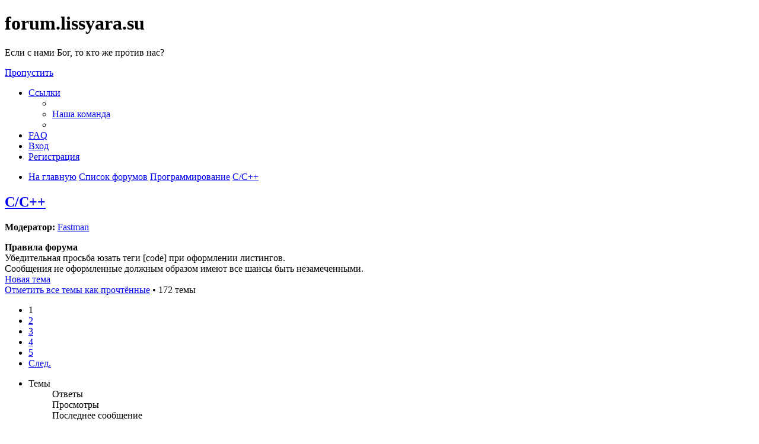

--- FILE ---
content_type: text/html; charset=UTF-8
request_url: https://forum.lissyara.su/c-c-f16/?sid=92a612d3263c860578777f0f67862aa7
body_size: 13552
content:
<!DOCTYPE html>
<html dir="ltr" lang="ru">
<head>
<meta charset="utf-8" />
<meta http-equiv="X-UA-Compatible" content="IE=edge">
<meta name="viewport" content="width=device-width, initial-scale=1" />

<title>C/C++ - forum.lissyara.su</title>


	<link rel="canonical" href="https://forum.lissyara.su/c-c-f16/">

<!--
	phpBB style name: prosilver
	Based on style:   prosilver (this is the default phpBB3 style)
	Original author:  Tom Beddard ( http://www.subBlue.com/ )
	Modified by:
-->

<link href="./../assets/css/font-awesome.min.css?assets_version=37" rel="stylesheet">
<link href="./../styles/prosilver/theme/stylesheet.css?assets_version=37" rel="stylesheet">
<link href="./../styles/prosilver/theme/ru/stylesheet.css?assets_version=37" rel="stylesheet">




<!--[if lte IE 9]>
	<link href="./../styles/prosilver/theme/tweaks.css?assets_version=37" rel="stylesheet">
<![endif]-->

		
<link href="./../ext/david63/sitelogo/styles/prosilver/theme/site_logo_common.css?assets_version=37" rel="stylesheet" type="text/css" media="screen" />
<link href="./../ext/vipaka/navbar/styles/all/theme/phpbb.css?assets_version=37" rel="stylesheet" type="text/css" media="screen" />



</head>
<body id="phpbb" class="nojs notouch section-viewforum/c-c-f16/ ltr ">


<div id="wrap" class="wrap">
	<a id="top" class="top-anchor" accesskey="t"></a>
	<div id="page-header">
		<div class="headerbar" role="banner">
					<div class="inner">

			<div id="site-description" class="site-description">
				<a id="logo" class="logo" href="http://www.lissyara.su/" title="На главную"><span class="site_logo"></span></a>
				<h1>forum.lissyara.su</h1>
				<p> Если с нами Бог, то кто же против нас?</p>
				<p class="skiplink"><a href="#start_here">Пропустить</a></p>
			</div>

									
			</div>
					</div>
				<div class="navbar" role="navigation">
	<div class="inner">

	<ul id="nav-main" class="nav-main linklist" role="menubar">

		<li id="quick-links" class="quick-links dropdown-container responsive-menu hidden" data-skip-responsive="true">
			<a href="#" class="dropdown-trigger">
				<i class="icon fa-bars fa-fw" aria-hidden="true"></i><span>Ссылки</span>
			</a>
			<div class="dropdown">
				<div class="pointer"><div class="pointer-inner"></div></div>
				<ul class="dropdown-contents" role="menu">
					
					
											<li class="separator"></li>
																			<li>
								<a href="./../memberlist.php?mode=team&amp;sid=8598433df5734d9dd3eaefb6b40b4033" role="menuitem">
									<i class="icon fa-shield fa-fw" aria-hidden="true"></i><span>Наша команда</span>
								</a>
							</li>
																<li class="separator"></li>

									</ul>
			</div>
		</li>

				<li data-skip-responsive="true">
			<a href="/help/faq?sid=8598433df5734d9dd3eaefb6b40b4033" rel="help" title="Часто задаваемые вопросы" role="menuitem">
				<i class="icon fa-question-circle fa-fw" aria-hidden="true"></i><span>FAQ</span>
			</a>
		</li>
						
			<li class="rightside"  data-skip-responsive="true">
			<a href="./../ucp.php?mode=login&amp;sid=8598433df5734d9dd3eaefb6b40b4033" title="Вход" accesskey="x" role="menuitem">
				<i class="icon fa-power-off fa-fw" aria-hidden="true"></i><span>Вход</span>
			</a>
		</li>
					<li class="rightside" data-skip-responsive="true">
				<a href="./../ucp.php?mode=register&amp;sid=8598433df5734d9dd3eaefb6b40b4033" role="menuitem">
					<i class="icon fa-pencil-square-o  fa-fw" aria-hidden="true"></i><span>Регистрация</span>
				</a>
			</li>
						</ul>

	<ul id="nav-breadcrumbs" class="nav-breadcrumbs linklist navlinks" role="menubar">
						<li class="breadcrumbs">
							<span class="crumb"  itemtype="http://data-vocabulary.org/Breadcrumb" itemscope=""><a href="http://www.lissyara.su/" itemprop="url" data-navbar-reference="home"><i class="icon fa-home fa-fw" aria-hidden="true"></i><span itemprop="title">На главную</span></a></span>
										<span class="crumb"  itemtype="http://data-vocabulary.org/Breadcrumb" itemscope=""><a href="./../index.php?sid=8598433df5734d9dd3eaefb6b40b4033" itemprop="url" accesskey="h" data-navbar-reference="index"><span itemprop="title">Список форумов</span></a></span>

											<span class="crumb"  itemtype="http://data-vocabulary.org/Breadcrumb" itemscope="" data-forum-id="25"><a href="./../programmirovanie-f25/?sid=8598433df5734d9dd3eaefb6b40b4033" itemprop="url"><span itemprop="title">Программирование</span></a></span>
															<span class="crumb"  itemtype="http://data-vocabulary.org/Breadcrumb" itemscope="" data-forum-id="16"><a href="./../c-c-f16/?sid=8598433df5734d9dd3eaefb6b40b4033" itemprop="url"><span itemprop="title">C/C++</span></a></span>
												</li>
		
			</ul>

	</div>
</div>
	</div>

	  <div id="menu_bar" style="background: ; font-family: ;">
    <ul class="top_menu" id="top_menu_nav">
	
    	    </ul>
  </div>

	<a id="start_here" class="anchor"></a>
	<div id="page-body" class="page-body" role="main">
		
		<h2 class="forum-title"><a href="./../c-c-f16/?sid=8598433df5734d9dd3eaefb6b40b4033">C/C++</a></h2>
<div>
	<!-- NOTE: remove the style="display: none" when you want to have the forum description on the forum body -->
		<p><strong>Модератор:</strong> <a href="./../memberlist.php?mode=viewprofile&amp;u=1125&amp;sid=8598433df5734d9dd3eaefb6b40b4033" class="username">Fastman</a></p></div>

	<div class="rules">
		<div class="inner">

					<strong>Правила форума</strong><br />
			Убедительная просьба юзать теги [code] при оформлении листингов.<br>
Сообщения не оформленные должным образом имеют все шансы быть незамеченными.
		
		</div>
	</div>


	<div class="action-bar bar-top">

				
		<a href="./../posting.php?mode=post&amp;f=16&amp;sid=8598433df5734d9dd3eaefb6b40b4033" class="button" title="Новая тема">
							<span>Новая тема</span> <i class="icon fa-pencil fa-fw" aria-hidden="true"></i>
					</a>
				
	
	<div class="pagination">
		<a href="./../viewforum.php?hash=06e8558f&amp;f=16&amp;mark=topics&amp;mark_time=1768627310&amp;sid=8598433df5734d9dd3eaefb6b40b4033" class="mark" accesskey="m" data-ajax="mark_topics_read">Отметить все темы как прочтённые</a> &bull; 		172 темы
					<ul>
		<li class="active"><span>1</span></li>
				<li><a class="button" href="./../c-c-f16/index-s40.html?sid=8598433df5734d9dd3eaefb6b40b4033" role="button">2</a></li>
				<li><a class="button" href="./../c-c-f16/index-s80.html?sid=8598433df5734d9dd3eaefb6b40b4033" role="button">3</a></li>
				<li><a class="button" href="./../c-c-f16/index-s120.html?sid=8598433df5734d9dd3eaefb6b40b4033" role="button">4</a></li>
				<li><a class="button" href="./../c-c-f16/index-s160.html?sid=8598433df5734d9dd3eaefb6b40b4033" role="button">5</a></li>
				<li class="arrow next"><a class="button button-icon-only" href="./../c-c-f16/index-s40.html?sid=8598433df5734d9dd3eaefb6b40b4033" rel="next" role="button"><i class="icon fa-chevron-right fa-fw" aria-hidden="true"></i><span class="sr-only">След.</span></a></li>
	</ul>
			</div>

	</div>




	
			<div class="forumbg">
		<div class="inner">
		<ul class="topiclist">
			<li class="header">
				<dl class="row-item">
					<dt><div class="list-inner">Темы</div></dt>
					<dd class="posts">Ответы</dd>
					<dd class="views">Просмотры</dd>
					<dd class="lastpost"><span>Последнее сообщение</span></dd>
				</dl>
			</li>
		</ul>
		<ul class="topiclist topics">
	
				<li class="row bg1">
						<dl class="row-item topic_unread">
				<dt title="Непрочитанные сообщения">
					<a href="./c-c-f16/nujna-pomosch-s-kodom-s-prosten-koe-dz-t46808.html?view=unread#unread" class="row-item-link"></a>					<div class="list-inner">
																			<a class="unread" href="./c-c-f16/nujna-pomosch-s-kodom-s-prosten-koe-dz-t46808.html?view=unread#unread">
								<i class="icon fa-file fa-fw icon-red icon-md" aria-hidden="true"></i><span class="sr-only"></span>
							</a>
												<a href="./../c-c-f16/nujna-pomosch-s-kodom-s-prosten-koe-dz-t46808.html?sid=8598433df5734d9dd3eaefb6b40b4033" class="topictitle">Нужна помощь с кодом С++ (простенькое дз)</a>																								<br />
						
												<div class="responsive-show" style="display: none;">
							Последнее сообщение  <a href="./../memberlist.php?mode=viewprofile&amp;u=8192&amp;sid=8598433df5734d9dd3eaefb6b40b4033" class="username">Neus</a> &laquo; <a href="./../c-c-f16/nujna-pomosch-s-kodom-s-prosten-koe-dz-t46808.html?sid=8598433df5734d9dd3eaefb6b40b4033#p395937" title="Перейти к последнему сообщению">2024-02-27 9:00:30</a>
													</div>
														<span class="responsive-show left-box" style="display: none;">Ответы: <strong>1</strong></span>
													
						<div class="topic-poster responsive-hide left-box">
																					 <span class="username">Илья</span> &raquo; 2024-02-27 0:51:55
													</div>

						
											</div>
				</dt>
				<dd class="posts">1 <dfn>Ответы</dfn></dd>
				<dd class="views">45914 <dfn>Просмотры</dfn></dd>
				<dd class="lastpost">
					<span><dfn>Последнее сообщение </dfn> <a href="./../memberlist.php?mode=viewprofile&amp;u=8192&amp;sid=8598433df5734d9dd3eaefb6b40b4033" class="username">Neus</a>
													<a href="./../c-c-f16/nujna-pomosch-s-kodom-s-prosten-koe-dz-t46808.html?sid=8598433df5734d9dd3eaefb6b40b4033#p395937" title="Перейти к последнему сообщению">
								<i class="icon fa-external-link-square fa-fw icon-lightgray icon-md" aria-hidden="true"></i><span class="sr-only"></span>
							</a>
												<br />2024-02-27 9:00:30
					</span>
				</dd>
			</dl>
					</li>
		
	

	
	
				<li class="row bg2">
						<dl class="row-item topic_unread">
				<dt title="Непрочитанные сообщения">
					<a href="./c-c-f16/kak-pravil-no-schitat-vremya-ispolneniya-v-program-t46472.html?view=unread#unread" class="row-item-link"></a>					<div class="list-inner">
																			<a class="unread" href="./c-c-f16/kak-pravil-no-schitat-vremya-ispolneniya-v-program-t46472.html?view=unread#unread">
								<i class="icon fa-file fa-fw icon-red icon-md" aria-hidden="true"></i><span class="sr-only"></span>
							</a>
												<a href="./../c-c-f16/kak-pravil-no-schitat-vremya-ispolneniya-v-program-t46472.html?sid=8598433df5734d9dd3eaefb6b40b4033" class="topictitle">Как правильно считать время исполнения в программе на чистом Си</a>																								<br />
						
												<div class="responsive-show" style="display: none;">
							Последнее сообщение  <a href="./../memberlist.php?mode=viewprofile&amp;u=26583&amp;sid=8598433df5734d9dd3eaefb6b40b4033" class="username">Demis</a> &laquo; <a href="./../c-c-f16/kak-pravil-no-schitat-vremya-ispolneniya-v-program-t46472.html?sid=8598433df5734d9dd3eaefb6b40b4033#p394997" title="Перейти к последнему сообщению">2022-11-23 9:38:59</a>
													</div>
														<span class="responsive-show left-box" style="display: none;">Ответы: <strong>1</strong></span>
													
						<div class="topic-poster responsive-hide left-box">
														<i class="icon fa-paperclip fa-fw" aria-hidden="true"></i>							 <a href="./../memberlist.php?mode=viewprofile&amp;u=26583&amp;sid=8598433df5734d9dd3eaefb6b40b4033" class="username">Demis</a> &raquo; 2022-11-22 14:59:36
													</div>

						
											</div>
				</dt>
				<dd class="posts">1 <dfn>Ответы</dfn></dd>
				<dd class="views">28655 <dfn>Просмотры</dfn></dd>
				<dd class="lastpost">
					<span><dfn>Последнее сообщение </dfn> <a href="./../memberlist.php?mode=viewprofile&amp;u=26583&amp;sid=8598433df5734d9dd3eaefb6b40b4033" class="username">Demis</a>
													<a href="./../c-c-f16/kak-pravil-no-schitat-vremya-ispolneniya-v-program-t46472.html?sid=8598433df5734d9dd3eaefb6b40b4033#p394997" title="Перейти к последнему сообщению">
								<i class="icon fa-external-link-square fa-fw icon-lightgray icon-md" aria-hidden="true"></i><span class="sr-only"></span>
							</a>
												<br />2022-11-23 9:38:59
					</span>
				</dd>
			</dl>
					</li>
		
	

	
	
				<li class="row bg1">
						<dl class="row-item topic_unread">
				<dt title="Непрочитанные сообщения">
					<a href="./c-c-f16/kak-poslat-nekij-signal-programme-t45463.html?view=unread#unread" class="row-item-link"></a>					<div class="list-inner">
																			<a class="unread" href="./c-c-f16/kak-poslat-nekij-signal-programme-t45463.html?view=unread#unread">
								<i class="icon fa-file fa-fw icon-red icon-md" aria-hidden="true"></i><span class="sr-only"></span>
							</a>
												<a href="./../c-c-f16/kak-poslat-nekij-signal-programme-t45463.html?sid=8598433df5734d9dd3eaefb6b40b4033" class="topictitle">Как послать некий сигнал программе</a>																								<br />
						
												<div class="responsive-show" style="display: none;">
							Последнее сообщение  <a href="./../memberlist.php?mode=viewprofile&amp;u=28431&amp;sid=8598433df5734d9dd3eaefb6b40b4033" class="username">mirvan</a> &laquo; <a href="./../c-c-f16/kak-poslat-nekij-signal-programme-t45463.html?sid=8598433df5734d9dd3eaefb6b40b4033#p391253" title="Перейти к последнему сообщению">2020-02-12 14:39:15</a>
													</div>
														<span class="responsive-show left-box" style="display: none;">Ответы: <strong>3</strong></span>
													
						<div class="topic-poster responsive-hide left-box">
																					 <a href="./../memberlist.php?mode=viewprofile&amp;u=26583&amp;sid=8598433df5734d9dd3eaefb6b40b4033" class="username">Demis</a> &raquo; 2019-03-21 11:16:06
													</div>

						
											</div>
				</dt>
				<dd class="posts">3 <dfn>Ответы</dfn></dd>
				<dd class="views">33344 <dfn>Просмотры</dfn></dd>
				<dd class="lastpost">
					<span><dfn>Последнее сообщение </dfn> <a href="./../memberlist.php?mode=viewprofile&amp;u=28431&amp;sid=8598433df5734d9dd3eaefb6b40b4033" class="username">mirvan</a>
													<a href="./../c-c-f16/kak-poslat-nekij-signal-programme-t45463.html?sid=8598433df5734d9dd3eaefb6b40b4033#p391253" title="Перейти к последнему сообщению">
								<i class="icon fa-external-link-square fa-fw icon-lightgray icon-md" aria-hidden="true"></i><span class="sr-only"></span>
							</a>
												<br />2020-02-12 14:39:15
					</span>
				</dd>
			</dl>
					</li>
		
	

	
	
				<li class="row bg2">
						<dl class="row-item topic_unread">
				<dt title="Непрочитанные сообщения">
					<a href="./c-c-f16/udp-sokety-s-odinakovym-portom-t45212.html?view=unread#unread" class="row-item-link"></a>					<div class="list-inner">
																			<a class="unread" href="./c-c-f16/udp-sokety-s-odinakovym-portom-t45212.html?view=unread#unread">
								<i class="icon fa-file fa-fw icon-red icon-md" aria-hidden="true"></i><span class="sr-only"></span>
							</a>
												<a href="./../c-c-f16/udp-sokety-s-odinakovym-portom-t45212.html?sid=8598433df5734d9dd3eaefb6b40b4033" class="topictitle">UDP-сокеты с одинаковым портом</a>																								<br />
						
												<div class="responsive-show" style="display: none;">
							Последнее сообщение  <a href="./../memberlist.php?mode=viewprofile&amp;u=2&amp;sid=8598433df5734d9dd3eaefb6b40b4033" class="username">Alex Keda</a> &laquo; <a href="./../c-c-f16/udp-sokety-s-odinakovym-portom-t45212.html?sid=8598433df5734d9dd3eaefb6b40b4033#p387896" title="Перейти к последнему сообщению">2018-12-01 23:08:17</a>
													</div>
														<span class="responsive-show left-box" style="display: none;">Ответы: <strong>1</strong></span>
													
						<div class="topic-poster responsive-hide left-box">
																					 <a href="./../memberlist.php?mode=viewprofile&amp;u=13133&amp;sid=8598433df5734d9dd3eaefb6b40b4033" class="username">Abyrvalg</a> &raquo; 2018-09-12 12:31:24
													</div>

						
											</div>
				</dt>
				<dd class="posts">1 <dfn>Ответы</dfn></dd>
				<dd class="views">26513 <dfn>Просмотры</dfn></dd>
				<dd class="lastpost">
					<span><dfn>Последнее сообщение </dfn> <a href="./../memberlist.php?mode=viewprofile&amp;u=2&amp;sid=8598433df5734d9dd3eaefb6b40b4033" class="username">Alex Keda</a>
													<a href="./../c-c-f16/udp-sokety-s-odinakovym-portom-t45212.html?sid=8598433df5734d9dd3eaefb6b40b4033#p387896" title="Перейти к последнему сообщению">
								<i class="icon fa-external-link-square fa-fw icon-lightgray icon-md" aria-hidden="true"></i><span class="sr-only"></span>
							</a>
												<br />2018-12-01 23:08:17
					</span>
				</dd>
			</dl>
					</li>
		
	

	
	
				<li class="row bg1">
						<dl class="row-item topic_unread">
				<dt title="Непрочитанные сообщения">
					<a href="./c-c-f16/kak-v-android-vyvesti-rezul-taty-programmy-c-v-faj-t44161.html?view=unread#unread" class="row-item-link"></a>					<div class="list-inner">
																			<a class="unread" href="./c-c-f16/kak-v-android-vyvesti-rezul-taty-programmy-c-v-faj-t44161.html?view=unread#unread">
								<i class="icon fa-file fa-fw icon-red icon-md" aria-hidden="true"></i><span class="sr-only"></span>
							</a>
												<a href="./../c-c-f16/kak-v-android-vyvesti-rezul-taty-programmy-c-v-faj-t44161.html?sid=8598433df5734d9dd3eaefb6b40b4033" class="topictitle">как в android вывести результаты программы c++ в файл</a>																								<br />
						
												<div class="responsive-show" style="display: none;">
							Последнее сообщение  <a href="./../memberlist.php?mode=viewprofile&amp;u=6116&amp;sid=8598433df5734d9dd3eaefb6b40b4033" class="username">korbnik</a> &laquo; <a href="./../c-c-f16/kak-v-android-vyvesti-rezul-taty-programmy-c-v-faj-t44161.html?sid=8598433df5734d9dd3eaefb6b40b4033#p379663" title="Перейти к последнему сообщению">2016-06-28 14:36:58</a>
													</div>
													
						<div class="topic-poster responsive-hide left-box">
																					 <a href="./../memberlist.php?mode=viewprofile&amp;u=6116&amp;sid=8598433df5734d9dd3eaefb6b40b4033" class="username">korbnik</a> &raquo; 2016-06-28 14:36:58
													</div>

						
											</div>
				</dt>
				<dd class="posts">0 <dfn>Ответы</dfn></dd>
				<dd class="views">39178 <dfn>Просмотры</dfn></dd>
				<dd class="lastpost">
					<span><dfn>Последнее сообщение </dfn> <a href="./../memberlist.php?mode=viewprofile&amp;u=6116&amp;sid=8598433df5734d9dd3eaefb6b40b4033" class="username">korbnik</a>
													<a href="./../c-c-f16/kak-v-android-vyvesti-rezul-taty-programmy-c-v-faj-t44161.html?sid=8598433df5734d9dd3eaefb6b40b4033#p379663" title="Перейти к последнему сообщению">
								<i class="icon fa-external-link-square fa-fw icon-lightgray icon-md" aria-hidden="true"></i><span class="sr-only"></span>
							</a>
												<br />2016-06-28 14:36:58
					</span>
				</dd>
			</dl>
					</li>
		
	

	
	
				<li class="row bg2">
						<dl class="row-item topic_unread">
				<dt title="Непрочитанные сообщения">
					<a href="./c-c-f16/perezapusk-programmy-knopkoj-t43757.html?view=unread#unread" class="row-item-link"></a>					<div class="list-inner">
																			<a class="unread" href="./c-c-f16/perezapusk-programmy-knopkoj-t43757.html?view=unread#unread">
								<i class="icon fa-file fa-fw icon-red icon-md" aria-hidden="true"></i><span class="sr-only"></span>
							</a>
												<a href="./../c-c-f16/perezapusk-programmy-knopkoj-t43757.html?sid=8598433df5734d9dd3eaefb6b40b4033" class="topictitle">перезапуск программы кнопкой.</a>																								<br />
						
												<div class="responsive-show" style="display: none;">
							Последнее сообщение  <a href="./../memberlist.php?mode=viewprofile&amp;u=20840&amp;sid=8598433df5734d9dd3eaefb6b40b4033" class="username">QweЯty</a> &laquo; <a href="./../c-c-f16/perezapusk-programmy-knopkoj-t43757.html?sid=8598433df5734d9dd3eaefb6b40b4033#p376530" title="Перейти к последнему сообщению">2016-01-23 22:28:34</a>
													</div>
													
						<div class="topic-poster responsive-hide left-box">
																					 <a href="./../memberlist.php?mode=viewprofile&amp;u=20840&amp;sid=8598433df5734d9dd3eaefb6b40b4033" class="username">QweЯty</a> &raquo; 2016-01-23 22:28:34
													</div>

						
											</div>
				</dt>
				<dd class="posts">0 <dfn>Ответы</dfn></dd>
				<dd class="views">24178 <dfn>Просмотры</dfn></dd>
				<dd class="lastpost">
					<span><dfn>Последнее сообщение </dfn> <a href="./../memberlist.php?mode=viewprofile&amp;u=20840&amp;sid=8598433df5734d9dd3eaefb6b40b4033" class="username">QweЯty</a>
													<a href="./../c-c-f16/perezapusk-programmy-knopkoj-t43757.html?sid=8598433df5734d9dd3eaefb6b40b4033#p376530" title="Перейти к последнему сообщению">
								<i class="icon fa-external-link-square fa-fw icon-lightgray icon-md" aria-hidden="true"></i><span class="sr-only"></span>
							</a>
												<br />2016-01-23 22:28:34
					</span>
				</dd>
			</dl>
					</li>
		
	

	
	
				<li class="row bg1">
						<dl class="row-item topic_unread">
				<dt title="Непрочитанные сообщения">
					<a href="./c-c-f16/para-voprosov-po-aio-pod-freebsd-t43579.html?view=unread#unread" class="row-item-link"></a>					<div class="list-inner">
																			<a class="unread" href="./c-c-f16/para-voprosov-po-aio-pod-freebsd-t43579.html?view=unread#unread">
								<i class="icon fa-file fa-fw icon-red icon-md" aria-hidden="true"></i><span class="sr-only"></span>
							</a>
												<a href="./../c-c-f16/para-voprosov-po-aio-pod-freebsd-t43579.html?sid=8598433df5734d9dd3eaefb6b40b4033" class="topictitle">Пара вопросов по aio под FreeBSD</a>																								<br />
						
												<div class="responsive-show" style="display: none;">
							Последнее сообщение  <a href="./../memberlist.php?mode=viewprofile&amp;u=2&amp;sid=8598433df5734d9dd3eaefb6b40b4033" class="username">Alex Keda</a> &laquo; <a href="./../c-c-f16/para-voprosov-po-aio-pod-freebsd-t43579.html?sid=8598433df5734d9dd3eaefb6b40b4033#p375284" title="Перейти к последнему сообщению">2015-11-10 8:11:34</a>
													</div>
														<span class="responsive-show left-box" style="display: none;">Ответы: <strong>1</strong></span>
													
						<div class="topic-poster responsive-hide left-box">
																					 <a href="./../memberlist.php?mode=viewprofile&amp;u=26827&amp;sid=8598433df5734d9dd3eaefb6b40b4033" class="username">EugenOS</a> &raquo; 2015-11-04 9:12:31
													</div>

						
											</div>
				</dt>
				<dd class="posts">1 <dfn>Ответы</dfn></dd>
				<dd class="views">22187 <dfn>Просмотры</dfn></dd>
				<dd class="lastpost">
					<span><dfn>Последнее сообщение </dfn> <a href="./../memberlist.php?mode=viewprofile&amp;u=2&amp;sid=8598433df5734d9dd3eaefb6b40b4033" class="username">Alex Keda</a>
													<a href="./../c-c-f16/para-voprosov-po-aio-pod-freebsd-t43579.html?sid=8598433df5734d9dd3eaefb6b40b4033#p375284" title="Перейти к последнему сообщению">
								<i class="icon fa-external-link-square fa-fw icon-lightgray icon-md" aria-hidden="true"></i><span class="sr-only"></span>
							</a>
												<br />2015-11-10 8:11:34
					</span>
				</dd>
			</dl>
					</li>
		
	

	
	
				<li class="row bg2">
						<dl class="row-item topic_unread">
				<dt title="Непрочитанные сообщения">
					<a href="./c-c-f16/krash-sistemy-pri-read_aio-t43563.html?view=unread#unread" class="row-item-link"></a>					<div class="list-inner">
																			<a class="unread" href="./c-c-f16/krash-sistemy-pri-read_aio-t43563.html?view=unread#unread">
								<i class="icon fa-file fa-fw icon-red icon-md" aria-hidden="true"></i><span class="sr-only"></span>
							</a>
												<a href="./../c-c-f16/krash-sistemy-pri-read_aio-t43563.html?sid=8598433df5734d9dd3eaefb6b40b4033" class="topictitle">Краш системы при read_aio</a>																								<br />
						
												<div class="responsive-show" style="display: none;">
							Последнее сообщение  <a href="./../memberlist.php?mode=viewprofile&amp;u=26827&amp;sid=8598433df5734d9dd3eaefb6b40b4033" class="username">EugenOS</a> &laquo; <a href="./../c-c-f16/krash-sistemy-pri-read_aio-t43563.html?sid=8598433df5734d9dd3eaefb6b40b4033#p375245" title="Перейти к последнему сообщению">2015-11-07 9:31:07</a>
													</div>
														<span class="responsive-show left-box" style="display: none;">Ответы: <strong>3</strong></span>
													
						<div class="topic-poster responsive-hide left-box">
																					 <a href="./../memberlist.php?mode=viewprofile&amp;u=26827&amp;sid=8598433df5734d9dd3eaefb6b40b4033" class="username">EugenOS</a> &raquo; 2015-10-30 17:22:25
													</div>

						
											</div>
				</dt>
				<dd class="posts">3 <dfn>Ответы</dfn></dd>
				<dd class="views">21978 <dfn>Просмотры</dfn></dd>
				<dd class="lastpost">
					<span><dfn>Последнее сообщение </dfn> <a href="./../memberlist.php?mode=viewprofile&amp;u=26827&amp;sid=8598433df5734d9dd3eaefb6b40b4033" class="username">EugenOS</a>
													<a href="./../c-c-f16/krash-sistemy-pri-read_aio-t43563.html?sid=8598433df5734d9dd3eaefb6b40b4033#p375245" title="Перейти к последнему сообщению">
								<i class="icon fa-external-link-square fa-fw icon-lightgray icon-md" aria-hidden="true"></i><span class="sr-only"></span>
							</a>
												<br />2015-11-07 9:31:07
					</span>
				</dd>
			</dl>
					</li>
		
	

	
	
				<li class="row bg1">
						<dl class="row-item topic_unread">
				<dt title="Непрочитанные сообщения">
					<a href="./c-c-f16/dostup-k-resursam-s-pomosch-yu-s-t30079.html?view=unread#unread" class="row-item-link"></a>					<div class="list-inner">
																			<a class="unread" href="./c-c-f16/dostup-k-resursam-s-pomosch-yu-s-t30079.html?view=unread#unread">
								<i class="icon fa-file fa-fw icon-red icon-md" aria-hidden="true"></i><span class="sr-only"></span>
							</a>
												<a href="./../c-c-f16/dostup-k-resursam-s-pomosch-yu-s-t30079.html?sid=8598433df5734d9dd3eaefb6b40b4033" class="topictitle">доступ к ресурсам с помощью С++</a>																								<br />
						
												<div class="responsive-show" style="display: none;">
							Последнее сообщение  <a href="./../memberlist.php?mode=viewprofile&amp;u=26803&amp;sid=8598433df5734d9dd3eaefb6b40b4033" class="username">Анна Олеговна</a> &laquo; <a href="./../c-c-f16/dostup-k-resursam-s-pomosch-yu-s-t30079.html?sid=8598433df5734d9dd3eaefb6b40b4033#p374869" title="Перейти к последнему сообщению">2015-10-15 16:44:36</a>
													</div>
														<span class="responsive-show left-box" style="display: none;">Ответы: <strong>14</strong></span>
													
						<div class="topic-poster responsive-hide left-box">
																					 <span class="username">Гость</span> &raquo; 2010-12-07 8:06:03
													</div>

						
											</div>
				</dt>
				<dd class="posts">14 <dfn>Ответы</dfn></dd>
				<dd class="views">25800 <dfn>Просмотры</dfn></dd>
				<dd class="lastpost">
					<span><dfn>Последнее сообщение </dfn> <a href="./../memberlist.php?mode=viewprofile&amp;u=26803&amp;sid=8598433df5734d9dd3eaefb6b40b4033" class="username">Анна Олеговна</a>
													<a href="./../c-c-f16/dostup-k-resursam-s-pomosch-yu-s-t30079.html?sid=8598433df5734d9dd3eaefb6b40b4033#p374869" title="Перейти к последнему сообщению">
								<i class="icon fa-external-link-square fa-fw icon-lightgray icon-md" aria-hidden="true"></i><span class="sr-only"></span>
							</a>
												<br />2015-10-15 16:44:36
					</span>
				</dd>
			</dl>
					</li>
		
	

	
	
				<li class="row bg2">
						<dl class="row-item topic_unread">
				<dt title="Непрочитанные сообщения">
					<a href="./c-c-f16/java-schityvanie-com-porta-t39686.html?view=unread#unread" class="row-item-link"></a>					<div class="list-inner">
																			<a class="unread" href="./c-c-f16/java-schityvanie-com-porta-t39686.html?view=unread#unread">
								<i class="icon fa-file fa-fw icon-red icon-md" aria-hidden="true"></i><span class="sr-only"></span>
							</a>
												<a href="./../c-c-f16/java-schityvanie-com-porta-t39686.html?sid=8598433df5734d9dd3eaefb6b40b4033" class="topictitle">[JAVA] считывание com порта</a>																								<br />
						
												<div class="responsive-show" style="display: none;">
							Последнее сообщение  <a href="./../memberlist.php?mode=viewprofile&amp;u=26803&amp;sid=8598433df5734d9dd3eaefb6b40b4033" class="username">Анна Олеговна</a> &laquo; <a href="./../c-c-f16/java-schityvanie-com-porta-t39686.html?sid=8598433df5734d9dd3eaefb6b40b4033#p374868" title="Перейти к последнему сообщению">2015-10-15 16:44:12</a>
													</div>
														<span class="responsive-show left-box" style="display: none;">Ответы: <strong>2</strong></span>
													
						<div class="topic-poster responsive-hide left-box">
														<i class="icon fa-paperclip fa-fw" aria-hidden="true"></i>							 <a href="./../memberlist.php?mode=viewprofile&amp;u=3211&amp;sid=8598433df5734d9dd3eaefb6b40b4033" class="username">zheltovodets</a> &raquo; 2013-07-06 17:33:22
													</div>

						
											</div>
				</dt>
				<dd class="posts">2 <dfn>Ответы</dfn></dd>
				<dd class="views">24158 <dfn>Просмотры</dfn></dd>
				<dd class="lastpost">
					<span><dfn>Последнее сообщение </dfn> <a href="./../memberlist.php?mode=viewprofile&amp;u=26803&amp;sid=8598433df5734d9dd3eaefb6b40b4033" class="username">Анна Олеговна</a>
													<a href="./../c-c-f16/java-schityvanie-com-porta-t39686.html?sid=8598433df5734d9dd3eaefb6b40b4033#p374868" title="Перейти к последнему сообщению">
								<i class="icon fa-external-link-square fa-fw icon-lightgray icon-md" aria-hidden="true"></i><span class="sr-only"></span>
							</a>
												<br />2015-10-15 16:44:12
					</span>
				</dd>
			</dl>
					</li>
		
	

	
	
				<li class="row bg1">
						<dl class="row-item topic_unread">
				<dt title="Непрочитанные сообщения">
					<a href="./c-c-f16/skompilit-kod-cmake-pod-dlya-arduino-t41738.html?view=unread#unread" class="row-item-link"></a>					<div class="list-inner">
																			<a class="unread" href="./c-c-f16/skompilit-kod-cmake-pod-dlya-arduino-t41738.html?view=unread#unread">
								<i class="icon fa-file fa-fw icon-red icon-md" aria-hidden="true"></i><span class="sr-only"></span>
							</a>
												<a href="./../c-c-f16/skompilit-kod-cmake-pod-dlya-arduino-t41738.html?sid=8598433df5734d9dd3eaefb6b40b4033" class="topictitle">скомпилить код CMAKE под/для arduino</a>																								<br />
						
												<div class="responsive-show" style="display: none;">
							Последнее сообщение  <a href="./../memberlist.php?mode=viewprofile&amp;u=20840&amp;sid=8598433df5734d9dd3eaefb6b40b4033" class="username">QweЯty</a> &laquo; <a href="./../c-c-f16/skompilit-kod-cmake-pod-dlya-arduino-t41738.html?sid=8598433df5734d9dd3eaefb6b40b4033#p361334" title="Перейти к последнему сообщению">2014-05-23 14:06:44</a>
													</div>
														<span class="responsive-show left-box" style="display: none;">Ответы: <strong>2</strong></span>
													
						<div class="topic-poster responsive-hide left-box">
																					 <a href="./../memberlist.php?mode=viewprofile&amp;u=20840&amp;sid=8598433df5734d9dd3eaefb6b40b4033" class="username">QweЯty</a> &raquo; 2014-05-23 12:35:21
													</div>

						
											</div>
				</dt>
				<dd class="posts">2 <dfn>Ответы</dfn></dd>
				<dd class="views">29807 <dfn>Просмотры</dfn></dd>
				<dd class="lastpost">
					<span><dfn>Последнее сообщение </dfn> <a href="./../memberlist.php?mode=viewprofile&amp;u=20840&amp;sid=8598433df5734d9dd3eaefb6b40b4033" class="username">QweЯty</a>
													<a href="./../c-c-f16/skompilit-kod-cmake-pod-dlya-arduino-t41738.html?sid=8598433df5734d9dd3eaefb6b40b4033#p361334" title="Перейти к последнему сообщению">
								<i class="icon fa-external-link-square fa-fw icon-lightgray icon-md" aria-hidden="true"></i><span class="sr-only"></span>
							</a>
												<br />2014-05-23 14:06:44
					</span>
				</dd>
			</dl>
					</li>
		
	

	
	
				<li class="row bg2">
						<dl class="row-item topic_unread">
				<dt title="Непрочитанные сообщения">
					<a href="./c-c-f16/toli-lyji-ne-edut-toli-programma-na-s-t39806.html?view=unread#unread" class="row-item-link"></a>					<div class="list-inner">
																			<a class="unread" href="./c-c-f16/toli-lyji-ne-edut-toli-programma-na-s-t39806.html?view=unread#unread">
								<i class="icon fa-file fa-fw icon-red icon-md" aria-hidden="true"></i><span class="sr-only"></span>
							</a>
												<a href="./../c-c-f16/toli-lyji-ne-edut-toli-programma-na-s-t39806.html?sid=8598433df5734d9dd3eaefb6b40b4033" class="topictitle">Толи лыжи не едут, толи ....(программа на С)</a>																								<br />
						
												<div class="responsive-show" style="display: none;">
							Последнее сообщение  <a href="./../memberlist.php?mode=viewprofile&amp;u=13539&amp;sid=8598433df5734d9dd3eaefb6b40b4033" class="username">konstantine</a> &laquo; <a href="./../c-c-f16/toli-lyji-ne-edut-toli-programma-na-s-t39806.html?sid=8598433df5734d9dd3eaefb6b40b4033#p359387" title="Перейти к последнему сообщению">2014-03-25 16:59:06</a>
													</div>
														<span class="responsive-show left-box" style="display: none;">Ответы: <strong>3</strong></span>
													
						<div class="topic-poster responsive-hide left-box">
																					 <a href="./../memberlist.php?mode=viewprofile&amp;u=4427&amp;sid=8598433df5734d9dd3eaefb6b40b4033" class="username">harmless</a> &raquo; 2013-07-26 0:50:09
													</div>

						
											</div>
				</dt>
				<dd class="posts">3 <dfn>Ответы</dfn></dd>
				<dd class="views">25826 <dfn>Просмотры</dfn></dd>
				<dd class="lastpost">
					<span><dfn>Последнее сообщение </dfn> <a href="./../memberlist.php?mode=viewprofile&amp;u=13539&amp;sid=8598433df5734d9dd3eaefb6b40b4033" class="username">konstantine</a>
													<a href="./../c-c-f16/toli-lyji-ne-edut-toli-programma-na-s-t39806.html?sid=8598433df5734d9dd3eaefb6b40b4033#p359387" title="Перейти к последнему сообщению">
								<i class="icon fa-external-link-square fa-fw icon-lightgray icon-md" aria-hidden="true"></i><span class="sr-only"></span>
							</a>
												<br />2014-03-25 16:59:06
					</span>
				</dd>
			</dl>
					</li>
		
	

	
	
				<li class="row bg1">
						<dl class="row-item topic_unread">
				<dt title="Непрочитанные сообщения">
					<a href="./c-c-f16/clang-koi8-r-t41277.html?view=unread#unread" class="row-item-link"></a>					<div class="list-inner">
																			<a class="unread" href="./c-c-f16/clang-koi8-r-t41277.html?view=unread#unread">
								<i class="icon fa-file fa-fw icon-red icon-md" aria-hidden="true"></i><span class="sr-only"></span>
							</a>
												<a href="./../c-c-f16/clang-koi8-r-t41277.html?sid=8598433df5734d9dd3eaefb6b40b4033" class="topictitle">clang + koi8-r</a>																								<br />
						
												<div class="responsive-show" style="display: none;">
							Последнее сообщение  <a href="./../memberlist.php?mode=viewprofile&amp;u=22996&amp;sid=8598433df5734d9dd3eaefb6b40b4033" class="username">ComPoster</a> &laquo; <a href="./../c-c-f16/clang-koi8-r-t41277.html?sid=8598433df5734d9dd3eaefb6b40b4033#p358027" title="Перейти к последнему сообщению">2014-02-17 14:15:32</a>
													</div>
														<span class="responsive-show left-box" style="display: none;">Ответы: <strong>3</strong></span>
													
						<div class="topic-poster responsive-hide left-box">
																					 <a href="./../memberlist.php?mode=viewprofile&amp;u=22996&amp;sid=8598433df5734d9dd3eaefb6b40b4033" class="username">ComPoster</a> &raquo; 2014-02-11 10:18:56
													</div>

						
											</div>
				</dt>
				<dd class="posts">3 <dfn>Ответы</dfn></dd>
				<dd class="views">23399 <dfn>Просмотры</dfn></dd>
				<dd class="lastpost">
					<span><dfn>Последнее сообщение </dfn> <a href="./../memberlist.php?mode=viewprofile&amp;u=22996&amp;sid=8598433df5734d9dd3eaefb6b40b4033" class="username">ComPoster</a>
													<a href="./../c-c-f16/clang-koi8-r-t41277.html?sid=8598433df5734d9dd3eaefb6b40b4033#p358027" title="Перейти к последнему сообщению">
								<i class="icon fa-external-link-square fa-fw icon-lightgray icon-md" aria-hidden="true"></i><span class="sr-only"></span>
							</a>
												<br />2014-02-17 14:15:32
					</span>
				</dd>
			</dl>
					</li>
		
	

	
	
				<li class="row bg2">
						<dl class="row-item topic_unread">
				<dt title="Непрочитанные сообщения">
					<a href="./c-c-f16/clang-gdb-t39540.html?view=unread#unread" class="row-item-link"></a>					<div class="list-inner">
																			<a class="unread" href="./c-c-f16/clang-gdb-t39540.html?view=unread#unread">
								<i class="icon fa-file fa-fw icon-red icon-md" aria-hidden="true"></i><span class="sr-only"></span>
							</a>
												<a href="./../c-c-f16/clang-gdb-t39540.html?sid=8598433df5734d9dd3eaefb6b40b4033" class="topictitle">clang+gdb</a>																								<br />
						
												<div class="responsive-show" style="display: none;">
							Последнее сообщение  <a href="./../memberlist.php?mode=viewprofile&amp;u=22984&amp;sid=8598433df5734d9dd3eaefb6b40b4033" class="username">res251</a> &laquo; <a href="./../c-c-f16/clang-gdb-t39540.html?sid=8598433df5734d9dd3eaefb6b40b4033#p357729" title="Перейти к последнему сообщению">2014-02-07 13:09:06</a>
													</div>
														<span class="responsive-show left-box" style="display: none;">Ответы: <strong>1</strong></span>
													
						<div class="topic-poster responsive-hide left-box">
																					 <a href="./../memberlist.php?mode=viewprofile&amp;u=19211&amp;sid=8598433df5734d9dd3eaefb6b40b4033" class="username">WCSN</a> &raquo; 2013-06-13 12:43:18
													</div>

						
											</div>
				</dt>
				<dd class="posts">1 <dfn>Ответы</dfn></dd>
				<dd class="views">24126 <dfn>Просмотры</dfn></dd>
				<dd class="lastpost">
					<span><dfn>Последнее сообщение </dfn> <a href="./../memberlist.php?mode=viewprofile&amp;u=22984&amp;sid=8598433df5734d9dd3eaefb6b40b4033" class="username">res251</a>
													<a href="./../c-c-f16/clang-gdb-t39540.html?sid=8598433df5734d9dd3eaefb6b40b4033#p357729" title="Перейти к последнему сообщению">
								<i class="icon fa-external-link-square fa-fw icon-lightgray icon-md" aria-hidden="true"></i><span class="sr-only"></span>
							</a>
												<br />2014-02-07 13:09:06
					</span>
				</dd>
			</dl>
					</li>
		
	

	
	
				<li class="row bg1">
						<dl class="row-item topic_unread">
				<dt title="Непрочитанные сообщения">
					<a href="./c-c-f16/kod-pod-nix-v-kod-pod-win-t40228.html?view=unread#unread" class="row-item-link"></a>					<div class="list-inner">
																			<a class="unread" href="./c-c-f16/kod-pod-nix-v-kod-pod-win-t40228.html?view=unread#unread">
								<i class="icon fa-file fa-fw icon-red icon-md" aria-hidden="true"></i><span class="sr-only"></span>
							</a>
												<a href="./../c-c-f16/kod-pod-nix-v-kod-pod-win-t40228.html?sid=8598433df5734d9dd3eaefb6b40b4033" class="topictitle">код под nix в код под win</a>																								<br />
						
												<div class="responsive-show" style="display: none;">
							Последнее сообщение  <a href="./../memberlist.php?mode=viewprofile&amp;u=19087&amp;sid=8598433df5734d9dd3eaefb6b40b4033" class="username">Dambo</a> &laquo; <a href="./../c-c-f16/kod-pod-nix-v-kod-pod-win-t40228.html?sid=8598433df5734d9dd3eaefb6b40b4033#p355674" title="Перейти к последнему сообщению">2013-12-17 14:58:53</a>
													</div>
														<span class="responsive-show left-box" style="display: none;">Ответы: <strong>4</strong></span>
													
						<div class="topic-poster responsive-hide left-box">
														<i class="icon fa-paperclip fa-fw" aria-hidden="true"></i>							 <a href="./../memberlist.php?mode=viewprofile&amp;u=20840&amp;sid=8598433df5734d9dd3eaefb6b40b4033" class="username">QweЯty</a> &raquo; 2013-10-13 12:44:17
													</div>

						
											</div>
				</dt>
				<dd class="posts">4 <dfn>Ответы</dfn></dd>
				<dd class="views">22644 <dfn>Просмотры</dfn></dd>
				<dd class="lastpost">
					<span><dfn>Последнее сообщение </dfn> <a href="./../memberlist.php?mode=viewprofile&amp;u=19087&amp;sid=8598433df5734d9dd3eaefb6b40b4033" class="username">Dambo</a>
													<a href="./../c-c-f16/kod-pod-nix-v-kod-pod-win-t40228.html?sid=8598433df5734d9dd3eaefb6b40b4033#p355674" title="Перейти к последнему сообщению">
								<i class="icon fa-external-link-square fa-fw icon-lightgray icon-md" aria-hidden="true"></i><span class="sr-only"></span>
							</a>
												<br />2013-12-17 14:58:53
					</span>
				</dd>
			</dl>
					</li>
		
	

	
	
				<li class="row bg2">
						<dl class="row-item topic_unread">
				<dt title="Непрочитанные сообщения">
					<a href="./c-c-f16/pwcview-t39850.html?view=unread#unread" class="row-item-link"></a>					<div class="list-inner">
																			<a class="unread" href="./c-c-f16/pwcview-t39850.html?view=unread#unread">
								<i class="icon fa-file fa-fw icon-red icon-md" aria-hidden="true"></i><span class="sr-only"></span>
							</a>
												<a href="./../c-c-f16/pwcview-t39850.html?sid=8598433df5734d9dd3eaefb6b40b4033" class="topictitle">pwcview</a>																								<br />
						
												<div class="responsive-show" style="display: none;">
							Последнее сообщение  <a href="./../memberlist.php?mode=viewprofile&amp;u=19339&amp;sid=8598433df5734d9dd3eaefb6b40b4033" class="username">artem20041991</a> &laquo; <a href="./../c-c-f16/pwcview-t39850.html?sid=8598433df5734d9dd3eaefb6b40b4033#p350354" title="Перейти к последнему сообщению">2013-08-06 13:05:38</a>
													</div>
														<span class="responsive-show left-box" style="display: none;">Ответы: <strong>3</strong></span>
													
						<div class="topic-poster responsive-hide left-box">
														<i class="icon fa-paperclip fa-fw" aria-hidden="true"></i>							 <a href="./../memberlist.php?mode=viewprofile&amp;u=19339&amp;sid=8598433df5734d9dd3eaefb6b40b4033" class="username">artem20041991</a> &raquo; 2013-08-02 16:52:57
													</div>

						
											</div>
				</dt>
				<dd class="posts">3 <dfn>Ответы</dfn></dd>
				<dd class="views">23557 <dfn>Просмотры</dfn></dd>
				<dd class="lastpost">
					<span><dfn>Последнее сообщение </dfn> <a href="./../memberlist.php?mode=viewprofile&amp;u=19339&amp;sid=8598433df5734d9dd3eaefb6b40b4033" class="username">artem20041991</a>
													<a href="./../c-c-f16/pwcview-t39850.html?sid=8598433df5734d9dd3eaefb6b40b4033#p350354" title="Перейти к последнему сообщению">
								<i class="icon fa-external-link-square fa-fw icon-lightgray icon-md" aria-hidden="true"></i><span class="sr-only"></span>
							</a>
												<br />2013-08-06 13:05:38
					</span>
				</dd>
			</dl>
					</li>
		
	

	
	
				<li class="row bg1">
						<dl class="row-item topic_unread">
				<dt title="Непрочитанные сообщения">
					<a href="./c-c-f16/libusb-t39794.html?view=unread#unread" class="row-item-link"></a>					<div class="list-inner">
																			<a class="unread" href="./c-c-f16/libusb-t39794.html?view=unread#unread">
								<i class="icon fa-file fa-fw icon-red icon-md" aria-hidden="true"></i><span class="sr-only"></span>
							</a>
												<a href="./../c-c-f16/libusb-t39794.html?sid=8598433df5734d9dd3eaefb6b40b4033" class="topictitle">libusb</a>																								<br />
						
												<div class="responsive-show" style="display: none;">
							Последнее сообщение  <a href="./../memberlist.php?mode=viewprofile&amp;u=19339&amp;sid=8598433df5734d9dd3eaefb6b40b4033" class="username">artem20041991</a> &laquo; <a href="./../c-c-f16/libusb-t39794.html?sid=8598433df5734d9dd3eaefb6b40b4033#p350195" title="Перейти к последнему сообщению">2013-08-01 19:10:46</a>
													</div>
														<span class="responsive-show left-box" style="display: none;">Ответы: <strong>4</strong></span>
													
						<div class="topic-poster responsive-hide left-box">
																					 <a href="./../memberlist.php?mode=viewprofile&amp;u=19339&amp;sid=8598433df5734d9dd3eaefb6b40b4033" class="username">artem20041991</a> &raquo; 2013-07-24 12:14:07
													</div>

						
											</div>
				</dt>
				<dd class="posts">4 <dfn>Ответы</dfn></dd>
				<dd class="views">41951 <dfn>Просмотры</dfn></dd>
				<dd class="lastpost">
					<span><dfn>Последнее сообщение </dfn> <a href="./../memberlist.php?mode=viewprofile&amp;u=19339&amp;sid=8598433df5734d9dd3eaefb6b40b4033" class="username">artem20041991</a>
													<a href="./../c-c-f16/libusb-t39794.html?sid=8598433df5734d9dd3eaefb6b40b4033#p350195" title="Перейти к последнему сообщению">
								<i class="icon fa-external-link-square fa-fw icon-lightgray icon-md" aria-hidden="true"></i><span class="sr-only"></span>
							</a>
												<br />2013-08-01 19:10:46
					</span>
				</dd>
			</dl>
					</li>
		
	

	
	
				<li class="row bg2">
						<dl class="row-item topic_unread">
				<dt title="Непрочитанные сообщения">
					<a href="./c-c-f16/kak-pomenyat-vladel-ca-processa-iz-etogo-je-proces-t39482.html?view=unread#unread" class="row-item-link"></a>					<div class="list-inner">
																			<a class="unread" href="./c-c-f16/kak-pomenyat-vladel-ca-processa-iz-etogo-je-proces-t39482.html?view=unread#unread">
								<i class="icon fa-file fa-fw icon-red icon-md" aria-hidden="true"></i><span class="sr-only"></span>
							</a>
												<a href="./../c-c-f16/kak-pomenyat-vladel-ca-processa-iz-etogo-je-proces-t39482.html?sid=8598433df5734d9dd3eaefb6b40b4033" class="topictitle">Как поменять владельца процесса из этого же процесса?</a>																								<br />
						
												<div class="responsive-show" style="display: none;">
							Последнее сообщение  <a href="./../memberlist.php?mode=viewprofile&amp;u=18512&amp;sid=8598433df5734d9dd3eaefb6b40b4033" class="username">ChihPih</a> &laquo; <a href="./../c-c-f16/kak-pomenyat-vladel-ca-processa-iz-etogo-je-proces-t39482.html?sid=8598433df5734d9dd3eaefb6b40b4033#p347854" title="Перейти к последнему сообщению">2013-06-04 3:01:49</a>
													</div>
														<span class="responsive-show left-box" style="display: none;">Ответы: <strong>1</strong></span>
													
						<div class="topic-poster responsive-hide left-box">
																					 <a href="./../memberlist.php?mode=viewprofile&amp;u=18706&amp;sid=8598433df5734d9dd3eaefb6b40b4033" class="username">LeoK</a> &raquo; 2013-06-04 0:16:44
													</div>

						
											</div>
				</dt>
				<dd class="posts">1 <dfn>Ответы</dfn></dd>
				<dd class="views">21011 <dfn>Просмотры</dfn></dd>
				<dd class="lastpost">
					<span><dfn>Последнее сообщение </dfn> <a href="./../memberlist.php?mode=viewprofile&amp;u=18512&amp;sid=8598433df5734d9dd3eaefb6b40b4033" class="username">ChihPih</a>
													<a href="./../c-c-f16/kak-pomenyat-vladel-ca-processa-iz-etogo-je-proces-t39482.html?sid=8598433df5734d9dd3eaefb6b40b4033#p347854" title="Перейти к последнему сообщению">
								<i class="icon fa-external-link-square fa-fw icon-lightgray icon-md" aria-hidden="true"></i><span class="sr-only"></span>
							</a>
												<br />2013-06-04 3:01:49
					</span>
				</dd>
			</dl>
					</li>
		
	

	
	
				<li class="row bg1">
						<dl class="row-item topic_unread">
				<dt title="Непрочитанные сообщения">
					<a href="./c-c-f16/vopros-po-rfid-c-api-t21356.html?view=unread#unread" class="row-item-link"></a>					<div class="list-inner">
																			<a class="unread" href="./c-c-f16/vopros-po-rfid-c-api-t21356.html?view=unread#unread">
								<i class="icon fa-file fa-fw icon-red icon-md" aria-hidden="true"></i><span class="sr-only"></span>
							</a>
												<a href="./../c-c-f16/vopros-po-rfid-c-api-t21356.html?sid=8598433df5734d9dd3eaefb6b40b4033" class="topictitle">Вопрос по rfid C API.</a>																								<br />
						
												<div class="responsive-show" style="display: none;">
							Последнее сообщение  <a href="./../memberlist.php?mode=viewprofile&amp;u=24302&amp;sid=8598433df5734d9dd3eaefb6b40b4033" class="username">rfid-m</a> &laquo; <a href="./../c-c-f16/vopros-po-rfid-c-api-t21356.html?sid=8598433df5734d9dd3eaefb6b40b4033#p344342" title="Перейти к последнему сообщению">2013-03-19 17:22:56</a>
													</div>
														<span class="responsive-show left-box" style="display: none;">Ответы: <strong>10</strong></span>
													
						<div class="topic-poster responsive-hide left-box">
														<i class="icon fa-paperclip fa-fw" aria-hidden="true"></i>							 <a href="./../memberlist.php?mode=viewprofile&amp;u=5806&amp;sid=8598433df5734d9dd3eaefb6b40b4033" class="username">Laa</a> &raquo; 2009-10-28 18:30:12
													</div>

						
											</div>
				</dt>
				<dd class="posts">10 <dfn>Ответы</dfn></dd>
				<dd class="views">28138 <dfn>Просмотры</dfn></dd>
				<dd class="lastpost">
					<span><dfn>Последнее сообщение </dfn> <a href="./../memberlist.php?mode=viewprofile&amp;u=24302&amp;sid=8598433df5734d9dd3eaefb6b40b4033" class="username">rfid-m</a>
													<a href="./../c-c-f16/vopros-po-rfid-c-api-t21356.html?sid=8598433df5734d9dd3eaefb6b40b4033#p344342" title="Перейти к последнему сообщению">
								<i class="icon fa-external-link-square fa-fw icon-lightgray icon-md" aria-hidden="true"></i><span class="sr-only"></span>
							</a>
												<br />2013-03-19 17:22:56
					</span>
				</dd>
			</dl>
					</li>
		
	

	
	
				<li class="row bg2">
						<dl class="row-item topic_unread_hot">
				<dt title="Непрочитанные сообщения">
					<a href="./c-c-f16/hochetsya-modul-t34181.html?view=unread#unread" class="row-item-link"></a>					<div class="list-inner">
																			<a class="unread" href="./c-c-f16/hochetsya-modul-t34181.html?view=unread#unread">
								<i class="icon fa-file fa-fw icon-red icon-md" aria-hidden="true"></i><span class="sr-only"></span>
							</a>
												<a href="./../c-c-f16/hochetsya-modul-t34181.html?sid=8598433df5734d9dd3eaefb6b40b4033" class="topictitle">Хочется модуль</a>																								<br />
						
												<div class="responsive-show" style="display: none;">
							Последнее сообщение  <a href="./../memberlist.php?mode=viewprofile&amp;u=9069&amp;sid=8598433df5734d9dd3eaefb6b40b4033" style="color: #CC0000;" class="username-coloured">itux</a> &laquo; <a href="./../c-c-f16/hochetsya-modul-t34181-s25.html?sid=8598433df5734d9dd3eaefb6b40b4033#p337047" title="Перейти к последнему сообщению">2012-11-14 6:16:03</a>
													</div>
														<span class="responsive-show left-box" style="display: none;">Ответы: <strong>30</strong></span>
													
						<div class="topic-poster responsive-hide left-box">
																					 <a href="./../memberlist.php?mode=viewprofile&amp;u=4113&amp;sid=8598433df5734d9dd3eaefb6b40b4033" class="username">LMik</a> &raquo; 2011-09-20 12:29:19
													</div>

												<div class="pagination">
							<span><i class="icon fa-clone fa-fw" aria-hidden="true"></i></span>
							<ul>
															<li><a class="button" href="./../c-c-f16/hochetsya-modul-t34181.html?sid=8598433df5734d9dd3eaefb6b40b4033">1</a></li>
																							<li><a class="button" href="./../c-c-f16/hochetsya-modul-t34181-s25.html?sid=8598433df5734d9dd3eaefb6b40b4033">2</a></li>
																																													</ul>
						</div>
						
											</div>
				</dt>
				<dd class="posts">30 <dfn>Ответы</dfn></dd>
				<dd class="views">44076 <dfn>Просмотры</dfn></dd>
				<dd class="lastpost">
					<span><dfn>Последнее сообщение </dfn> <a href="./../memberlist.php?mode=viewprofile&amp;u=9069&amp;sid=8598433df5734d9dd3eaefb6b40b4033" style="color: #CC0000;" class="username-coloured">itux</a>
													<a href="./../c-c-f16/hochetsya-modul-t34181-s25.html?sid=8598433df5734d9dd3eaefb6b40b4033#p337047" title="Перейти к последнему сообщению">
								<i class="icon fa-external-link-square fa-fw icon-lightgray icon-md" aria-hidden="true"></i><span class="sr-only"></span>
							</a>
												<br />2012-11-14 6:16:03
					</span>
				</dd>
			</dl>
					</li>
		
	

	
	
				<li class="row bg1">
						<dl class="row-item topic_unread_hot">
				<dt title="Непрочитанные сообщения">
					<a href="./c-c-f16/novaya-cacka-t23677.html?view=unread#unread" class="row-item-link"></a>					<div class="list-inner">
																			<a class="unread" href="./c-c-f16/novaya-cacka-t23677.html?view=unread#unread">
								<i class="icon fa-file fa-fw icon-red icon-md" aria-hidden="true"></i><span class="sr-only"></span>
							</a>
												<a href="./../c-c-f16/novaya-cacka-t23677.html?sid=8598433df5734d9dd3eaefb6b40b4033" class="topictitle">Новая ЦАЦКА!</a>																								<br />
						
												<div class="responsive-show" style="display: none;">
							Последнее сообщение  <a href="./../memberlist.php?mode=viewprofile&amp;u=9069&amp;sid=8598433df5734d9dd3eaefb6b40b4033" style="color: #CC0000;" class="username-coloured">itux</a> &laquo; <a href="./../c-c-f16/novaya-cacka-t23677-s25.html?sid=8598433df5734d9dd3eaefb6b40b4033#p336155" title="Перейти к последнему сообщению">2012-10-29 12:40:20</a>
													</div>
														<span class="responsive-show left-box" style="display: none;">Ответы: <strong>36</strong></span>
													
						<div class="topic-poster responsive-hide left-box">
																					 <a href="./../memberlist.php?mode=viewprofile&amp;u=7598&amp;sid=8598433df5734d9dd3eaefb6b40b4033" class="username">fox</a> &raquo; 2010-01-28 5:20:55
													</div>

												<div class="pagination">
							<span><i class="icon fa-clone fa-fw" aria-hidden="true"></i></span>
							<ul>
															<li><a class="button" href="./../c-c-f16/novaya-cacka-t23677.html?sid=8598433df5734d9dd3eaefb6b40b4033">1</a></li>
																							<li><a class="button" href="./../c-c-f16/novaya-cacka-t23677-s25.html?sid=8598433df5734d9dd3eaefb6b40b4033">2</a></li>
																																													</ul>
						</div>
						
											</div>
				</dt>
				<dd class="posts">36 <dfn>Ответы</dfn></dd>
				<dd class="views">47293 <dfn>Просмотры</dfn></dd>
				<dd class="lastpost">
					<span><dfn>Последнее сообщение </dfn> <a href="./../memberlist.php?mode=viewprofile&amp;u=9069&amp;sid=8598433df5734d9dd3eaefb6b40b4033" style="color: #CC0000;" class="username-coloured">itux</a>
													<a href="./../c-c-f16/novaya-cacka-t23677-s25.html?sid=8598433df5734d9dd3eaefb6b40b4033#p336155" title="Перейти к последнему сообщению">
								<i class="icon fa-external-link-square fa-fw icon-lightgray icon-md" aria-hidden="true"></i><span class="sr-only"></span>
							</a>
												<br />2012-10-29 12:40:20
					</span>
				</dd>
			</dl>
					</li>
		
	

	
	
				<li class="row bg2">
						<dl class="row-item topic_unread">
				<dt title="Непрочитанные сообщения">
					<a href="./c-c-f16/klient-server-tajmaut-t36785.html?view=unread#unread" class="row-item-link"></a>					<div class="list-inner">
																			<a class="unread" href="./c-c-f16/klient-server-tajmaut-t36785.html?view=unread#unread">
								<i class="icon fa-file fa-fw icon-red icon-md" aria-hidden="true"></i><span class="sr-only"></span>
							</a>
												<a href="./../c-c-f16/klient-server-tajmaut-t36785.html?sid=8598433df5734d9dd3eaefb6b40b4033" class="topictitle">клиент-сервер      -   таймаут</a>																								<br />
						
												<div class="responsive-show" style="display: none;">
							Последнее сообщение  <a href="./../memberlist.php?mode=viewprofile&amp;u=21425&amp;sid=8598433df5734d9dd3eaefb6b40b4033" class="username">sudo</a> &laquo; <a href="./../c-c-f16/klient-server-tajmaut-t36785.html?sid=8598433df5734d9dd3eaefb6b40b4033#p328813" title="Перейти к последнему сообщению">2012-06-17 13:20:48</a>
													</div>
														<span class="responsive-show left-box" style="display: none;">Ответы: <strong>8</strong></span>
													
						<div class="topic-poster responsive-hide left-box">
																					 <span class="username">Гость</span> &raquo; 2012-06-03 19:26:37
													</div>

						
											</div>
				</dt>
				<dd class="posts">8 <dfn>Ответы</dfn></dd>
				<dd class="views">21629 <dfn>Просмотры</dfn></dd>
				<dd class="lastpost">
					<span><dfn>Последнее сообщение </dfn> <a href="./../memberlist.php?mode=viewprofile&amp;u=21425&amp;sid=8598433df5734d9dd3eaefb6b40b4033" class="username">sudo</a>
													<a href="./../c-c-f16/klient-server-tajmaut-t36785.html?sid=8598433df5734d9dd3eaefb6b40b4033#p328813" title="Перейти к последнему сообщению">
								<i class="icon fa-external-link-square fa-fw icon-lightgray icon-md" aria-hidden="true"></i><span class="sr-only"></span>
							</a>
												<br />2012-06-17 13:20:48
					</span>
				</dd>
			</dl>
					</li>
		
	

	
	
				<li class="row bg1">
						<dl class="row-item topic_unread">
				<dt title="Непрочитанные сообщения">
					<a href="./c-c-f16/sborka-qutim-0-3-pod-freebsd-t36649.html?view=unread#unread" class="row-item-link"></a>					<div class="list-inner">
																			<a class="unread" href="./c-c-f16/sborka-qutim-0-3-pod-freebsd-t36649.html?view=unread#unread">
								<i class="icon fa-file fa-fw icon-red icon-md" aria-hidden="true"></i><span class="sr-only"></span>
							</a>
												<a href="./../c-c-f16/sborka-qutim-0-3-pod-freebsd-t36649.html?sid=8598433df5734d9dd3eaefb6b40b4033" class="topictitle">сборка qutim 0.3 под freebsd</a>																								<br />
						
												<div class="responsive-show" style="display: none;">
							Последнее сообщение  <a href="./../memberlist.php?mode=viewprofile&amp;u=6125&amp;sid=8598433df5734d9dd3eaefb6b40b4033" class="username">Himik</a> &laquo; <a href="./../c-c-f16/sborka-qutim-0-3-pod-freebsd-t36649.html?sid=8598433df5734d9dd3eaefb6b40b4033#p327267" title="Перейти к последнему сообщению">2012-05-23 8:51:33</a>
													</div>
														<span class="responsive-show left-box" style="display: none;">Ответы: <strong>6</strong></span>
													
						<div class="topic-poster responsive-hide left-box">
																					 <a href="./../memberlist.php?mode=viewprofile&amp;u=6125&amp;sid=8598433df5734d9dd3eaefb6b40b4033" class="username">Himik</a> &raquo; 2012-05-21 11:23:52
													</div>

						
											</div>
				</dt>
				<dd class="posts">6 <dfn>Ответы</dfn></dd>
				<dd class="views">21733 <dfn>Просмотры</dfn></dd>
				<dd class="lastpost">
					<span><dfn>Последнее сообщение </dfn> <a href="./../memberlist.php?mode=viewprofile&amp;u=6125&amp;sid=8598433df5734d9dd3eaefb6b40b4033" class="username">Himik</a>
													<a href="./../c-c-f16/sborka-qutim-0-3-pod-freebsd-t36649.html?sid=8598433df5734d9dd3eaefb6b40b4033#p327267" title="Перейти к последнему сообщению">
								<i class="icon fa-external-link-square fa-fw icon-lightgray icon-md" aria-hidden="true"></i><span class="sr-only"></span>
							</a>
												<br />2012-05-23 8:51:33
					</span>
				</dd>
			</dl>
					</li>
		
	

	
	
				<li class="row bg2">
						<dl class="row-item topic_unread">
				<dt title="Непрочитанные сообщения">
					<a href="./c-c-f16/modul-simpleks-metoda-t36112.html?view=unread#unread" class="row-item-link"></a>					<div class="list-inner">
																			<a class="unread" href="./c-c-f16/modul-simpleks-metoda-t36112.html?view=unread#unread">
								<i class="icon fa-file fa-fw icon-red icon-md" aria-hidden="true"></i><span class="sr-only"></span>
							</a>
												<a href="./../c-c-f16/modul-simpleks-metoda-t36112.html?sid=8598433df5734d9dd3eaefb6b40b4033" class="topictitle">Модуль симплекс метода</a>																								<br />
						
												<div class="responsive-show" style="display: none;">
							Последнее сообщение  <span class="username">Гость</span> &laquo; <a href="./../c-c-f16/modul-simpleks-metoda-t36112.html?sid=8598433df5734d9dd3eaefb6b40b4033#p325423" title="Перейти к последнему сообщению">2012-04-18 2:39:36</a>
													</div>
														<span class="responsive-show left-box" style="display: none;">Ответы: <strong>4</strong></span>
													
						<div class="topic-poster responsive-hide left-box">
																					 <a href="./../memberlist.php?mode=viewprofile&amp;u=19733&amp;sid=8598433df5734d9dd3eaefb6b40b4033" class="username">tj.anton</a> &raquo; 2012-03-20 19:04:04
													</div>

						
											</div>
				</dt>
				<dd class="posts">4 <dfn>Ответы</dfn></dd>
				<dd class="views">21419 <dfn>Просмотры</dfn></dd>
				<dd class="lastpost">
					<span><dfn>Последнее сообщение </dfn> <span class="username">Гость</span>
													<a href="./../c-c-f16/modul-simpleks-metoda-t36112.html?sid=8598433df5734d9dd3eaefb6b40b4033#p325423" title="Перейти к последнему сообщению">
								<i class="icon fa-external-link-square fa-fw icon-lightgray icon-md" aria-hidden="true"></i><span class="sr-only"></span>
							</a>
												<br />2012-04-18 2:39:36
					</span>
				</dd>
			</dl>
					</li>
		
	

	
	
				<li class="row bg1">
						<dl class="row-item topic_moved">
				<dt title="Перенесённая">
										<div class="list-inner">
																		<a href="./../shell-f32/proshu-pomoschi-specov-po-powershell-t36307.html?sid=8598433df5734d9dd3eaefb6b40b4033" class="topictitle">Прошу помощи спецов по powershell</a>																								<br />
						
												<div class="responsive-show" style="display: none;">
							Последнее сообщение  <a href="./../memberlist.php?mode=viewprofile&amp;u=18214&amp;sid=8598433df5734d9dd3eaefb6b40b4033" class="username">kpp</a> &laquo; <a href="./../shell-f32/proshu-pomoschi-specov-po-powershell-t36307.html?sid=8598433df5734d9dd3eaefb6b40b4033#p325031" title="Перейти к последнему сообщению">2012-04-11 17:58:14</a>
													</div>
														<span class="responsive-show left-box" style="display: none;">Ответы: <strong>7</strong></span>
													
						<div class="topic-poster responsive-hide left-box">
																					 <a href="./../memberlist.php?mode=viewprofile&amp;u=8386&amp;sid=8598433df5734d9dd3eaefb6b40b4033" class="username">kharkov_max</a> &raquo; 2012-04-11 13:15:22
													</div>

						
											</div>
				</dt>
				<dd class="posts">7 <dfn>Ответы</dfn></dd>
				<dd class="views">20365 <dfn>Просмотры</dfn></dd>
				<dd class="lastpost">
					<span><dfn>Последнее сообщение </dfn> <a href="./../memberlist.php?mode=viewprofile&amp;u=18214&amp;sid=8598433df5734d9dd3eaefb6b40b4033" class="username">kpp</a>
													<a href="./../shell-f32/proshu-pomoschi-specov-po-powershell-t36307.html?sid=8598433df5734d9dd3eaefb6b40b4033#p325031" title="Перейти к последнему сообщению">
								<i class="icon fa-external-link-square fa-fw icon-lightgray icon-md" aria-hidden="true"></i><span class="sr-only"></span>
							</a>
												<br />2012-04-11 17:58:14
					</span>
				</dd>
			</dl>
					</li>
		
	

	
	
				<li class="row bg2">
						<dl class="row-item topic_unread">
				<dt title="Непрочитанные сообщения">
					<a href="./c-c-f16/daemon-exited-on-signal-11-core-dumped-t36300.html?view=unread#unread" class="row-item-link"></a>					<div class="list-inner">
																			<a class="unread" href="./c-c-f16/daemon-exited-on-signal-11-core-dumped-t36300.html?view=unread#unread">
								<i class="icon fa-file fa-fw icon-red icon-md" aria-hidden="true"></i><span class="sr-only"></span>
							</a>
												<a href="./../c-c-f16/daemon-exited-on-signal-11-core-dumped-t36300.html?sid=8598433df5734d9dd3eaefb6b40b4033" class="topictitle">Daemon exited on signal 11 (core dumped)</a>																								<br />
						
												<div class="responsive-show" style="display: none;">
							Последнее сообщение  <span class="username">Гость</span> &laquo; <a href="./../c-c-f16/daemon-exited-on-signal-11-core-dumped-t36300.html?sid=8598433df5734d9dd3eaefb6b40b4033#p324993" title="Перейти к последнему сообщению">2012-04-11 12:07:30</a>
													</div>
														<span class="responsive-show left-box" style="display: none;">Ответы: <strong>5</strong></span>
													
						<div class="topic-poster responsive-hide left-box">
																					 <a href="./../memberlist.php?mode=viewprofile&amp;u=4427&amp;sid=8598433df5734d9dd3eaefb6b40b4033" class="username">harmless</a> &raquo; 2012-04-11 0:50:35
													</div>

						
											</div>
				</dt>
				<dd class="posts">5 <dfn>Ответы</dfn></dd>
				<dd class="views">25117 <dfn>Просмотры</dfn></dd>
				<dd class="lastpost">
					<span><dfn>Последнее сообщение </dfn> <span class="username">Гость</span>
													<a href="./../c-c-f16/daemon-exited-on-signal-11-core-dumped-t36300.html?sid=8598433df5734d9dd3eaefb6b40b4033#p324993" title="Перейти к последнему сообщению">
								<i class="icon fa-external-link-square fa-fw icon-lightgray icon-md" aria-hidden="true"></i><span class="sr-only"></span>
							</a>
												<br />2012-04-11 12:07:30
					</span>
				</dd>
			</dl>
					</li>
		
	

	
	
				<li class="row bg1">
						<dl class="row-item topic_unread">
				<dt title="Непрочитанные сообщения">
					<a href="./c-c-f16/podskajite-s-operaciej-wm2003-s-s-t36219.html?view=unread#unread" class="row-item-link"></a>					<div class="list-inner">
																			<a class="unread" href="./c-c-f16/podskajite-s-operaciej-wm2003-s-s-t36219.html?view=unread#unread">
								<i class="icon fa-file fa-fw icon-red icon-md" aria-hidden="true"></i><span class="sr-only"></span>
							</a>
												<a href="./../c-c-f16/podskajite-s-operaciej-wm2003-s-s-t36219.html?sid=8598433df5734d9dd3eaefb6b40b4033" class="topictitle">подскажите с операцией. wm2003 с/с++</a>																								<br />
						
												<div class="responsive-show" style="display: none;">
							Последнее сообщение  <a href="./../memberlist.php?mode=viewprofile&amp;u=3836&amp;sid=8598433df5734d9dd3eaefb6b40b4033" class="username">hizel</a> &laquo; <a href="./../c-c-f16/podskajite-s-operaciej-wm2003-s-s-t36219.html?sid=8598433df5734d9dd3eaefb6b40b4033#p324434" title="Перейти к последнему сообщению">2012-04-03 20:57:41</a>
													</div>
														<span class="responsive-show left-box" style="display: none;">Ответы: <strong>1</strong></span>
													
						<div class="topic-poster responsive-hide left-box">
																					 <a href="./../memberlist.php?mode=viewprofile&amp;u=20840&amp;sid=8598433df5734d9dd3eaefb6b40b4033" class="username">QweЯty</a> &raquo; 2012-04-02 19:40:09
													</div>

						
											</div>
				</dt>
				<dd class="posts">1 <dfn>Ответы</dfn></dd>
				<dd class="views">20438 <dfn>Просмотры</dfn></dd>
				<dd class="lastpost">
					<span><dfn>Последнее сообщение </dfn> <a href="./../memberlist.php?mode=viewprofile&amp;u=3836&amp;sid=8598433df5734d9dd3eaefb6b40b4033" class="username">hizel</a>
													<a href="./../c-c-f16/podskajite-s-operaciej-wm2003-s-s-t36219.html?sid=8598433df5734d9dd3eaefb6b40b4033#p324434" title="Перейти к последнему сообщению">
								<i class="icon fa-external-link-square fa-fw icon-lightgray icon-md" aria-hidden="true"></i><span class="sr-only"></span>
							</a>
												<br />2012-04-03 20:57:41
					</span>
				</dd>
			</dl>
					</li>
		
	

	
	
				<li class="row bg2">
						<dl class="row-item topic_unread">
				<dt title="Непрочитанные сообщения">
					<a href="./c-c-f16/ne-vidit-iostream-t35814.html?view=unread#unread" class="row-item-link"></a>					<div class="list-inner">
																			<a class="unread" href="./c-c-f16/ne-vidit-iostream-t35814.html?view=unread#unread">
								<i class="icon fa-file fa-fw icon-red icon-md" aria-hidden="true"></i><span class="sr-only"></span>
							</a>
												<a href="./../c-c-f16/ne-vidit-iostream-t35814.html?sid=8598433df5734d9dd3eaefb6b40b4033" class="topictitle">не видит iostream</a>																								<br />
						
												<div class="responsive-show" style="display: none;">
							Последнее сообщение  <a href="./../memberlist.php?mode=viewprofile&amp;u=22984&amp;sid=8598433df5734d9dd3eaefb6b40b4033" class="username">res251</a> &laquo; <a href="./../c-c-f16/ne-vidit-iostream-t35814.html?sid=8598433df5734d9dd3eaefb6b40b4033#p321703" title="Перейти к последнему сообщению">2012-02-26 13:57:29</a>
													</div>
														<span class="responsive-show left-box" style="display: none;">Ответы: <strong>6</strong></span>
													
						<div class="topic-poster responsive-hide left-box">
																					 <a href="./../memberlist.php?mode=viewprofile&amp;u=5664&amp;sid=8598433df5734d9dd3eaefb6b40b4033" class="username">neurobomman</a> &raquo; 2012-02-17 15:26:01
													</div>

						
											</div>
				</dt>
				<dd class="posts">6 <dfn>Ответы</dfn></dd>
				<dd class="views">23532 <dfn>Просмотры</dfn></dd>
				<dd class="lastpost">
					<span><dfn>Последнее сообщение </dfn> <a href="./../memberlist.php?mode=viewprofile&amp;u=22984&amp;sid=8598433df5734d9dd3eaefb6b40b4033" class="username">res251</a>
													<a href="./../c-c-f16/ne-vidit-iostream-t35814.html?sid=8598433df5734d9dd3eaefb6b40b4033#p321703" title="Перейти к последнему сообщению">
								<i class="icon fa-external-link-square fa-fw icon-lightgray icon-md" aria-hidden="true"></i><span class="sr-only"></span>
							</a>
												<br />2012-02-26 13:57:29
					</span>
				</dd>
			</dl>
					</li>
		
	

	
	
				<li class="row bg1">
						<dl class="row-item topic_unread">
				<dt title="Непрочитанные сообщения">
					<a href="./c-c-f16/napishite-poshagovyj-manual-po-sozdaniyu-hello-wor-t35659.html?view=unread#unread" class="row-item-link"></a>					<div class="list-inner">
																			<a class="unread" href="./c-c-f16/napishite-poshagovyj-manual-po-sozdaniyu-hello-wor-t35659.html?view=unread#unread">
								<i class="icon fa-file fa-fw icon-red icon-md" aria-hidden="true"></i><span class="sr-only"></span>
							</a>
												<a href="./../c-c-f16/napishite-poshagovyj-manual-po-sozdaniyu-hello-wor-t35659.html?sid=8598433df5734d9dd3eaefb6b40b4033" class="topictitle">Напишите пошаговый мануал по созданию Hello World для WM6</a>																								<br />
						
												<div class="responsive-show" style="display: none;">
							Последнее сообщение  <span class="username">Гость</span> &laquo; <a href="./../c-c-f16/napishite-poshagovyj-manual-po-sozdaniyu-hello-wor-t35659.html?sid=8598433df5734d9dd3eaefb6b40b4033#p319795" title="Перейти к последнему сообщению">2012-02-04 7:54:18</a>
													</div>
														<span class="responsive-show left-box" style="display: none;">Ответы: <strong>3</strong></span>
													
						<div class="topic-poster responsive-hide left-box">
																					 <a href="./../memberlist.php?mode=viewprofile&amp;u=22887&amp;sid=8598433df5734d9dd3eaefb6b40b4033" class="username">Люстэн</a> &raquo; 2012-02-03 16:55:30
													</div>

						
											</div>
				</dt>
				<dd class="posts">3 <dfn>Ответы</dfn></dd>
				<dd class="views">21076 <dfn>Просмотры</dfn></dd>
				<dd class="lastpost">
					<span><dfn>Последнее сообщение </dfn> <span class="username">Гость</span>
													<a href="./../c-c-f16/napishite-poshagovyj-manual-po-sozdaniyu-hello-wor-t35659.html?sid=8598433df5734d9dd3eaefb6b40b4033#p319795" title="Перейти к последнему сообщению">
								<i class="icon fa-external-link-square fa-fw icon-lightgray icon-md" aria-hidden="true"></i><span class="sr-only"></span>
							</a>
												<br />2012-02-04 7:54:18
					</span>
				</dd>
			</dl>
					</li>
		
	

	
	
				<li class="row bg2">
						<dl class="row-item topic_unread">
				<dt title="Непрочитанные сообщения">
					<a href="./c-c-f16/mpd5-t35477.html?view=unread#unread" class="row-item-link"></a>					<div class="list-inner">
																			<a class="unread" href="./c-c-f16/mpd5-t35477.html?view=unread#unread">
								<i class="icon fa-file fa-fw icon-red icon-md" aria-hidden="true"></i><span class="sr-only"></span>
							</a>
												<a href="./../c-c-f16/mpd5-t35477.html?sid=8598433df5734d9dd3eaefb6b40b4033" class="topictitle">MPD5</a>																								<br />
						
												<div class="responsive-show" style="display: none;">
							Последнее сообщение  <a href="./../memberlist.php?mode=viewprofile&amp;u=6362&amp;sid=8598433df5734d9dd3eaefb6b40b4033" class="username">penguen</a> &laquo; <a href="./../c-c-f16/mpd5-t35477.html?sid=8598433df5734d9dd3eaefb6b40b4033#p318493" title="Перейти к последнему сообщению">2012-01-20 18:15:15</a>
													</div>
														<span class="responsive-show left-box" style="display: none;">Ответы: <strong>5</strong></span>
													
						<div class="topic-poster responsive-hide left-box">
																					 <a href="./../memberlist.php?mode=viewprofile&amp;u=6362&amp;sid=8598433df5734d9dd3eaefb6b40b4033" class="username">penguen</a> &raquo; 2012-01-20 17:40:54
													</div>

						
											</div>
				</dt>
				<dd class="posts">5 <dfn>Ответы</dfn></dd>
				<dd class="views">21706 <dfn>Просмотры</dfn></dd>
				<dd class="lastpost">
					<span><dfn>Последнее сообщение </dfn> <a href="./../memberlist.php?mode=viewprofile&amp;u=6362&amp;sid=8598433df5734d9dd3eaefb6b40b4033" class="username">penguen</a>
													<a href="./../c-c-f16/mpd5-t35477.html?sid=8598433df5734d9dd3eaefb6b40b4033#p318493" title="Перейти к последнему сообщению">
								<i class="icon fa-external-link-square fa-fw icon-lightgray icon-md" aria-hidden="true"></i><span class="sr-only"></span>
							</a>
												<br />2012-01-20 18:15:15
					</span>
				</dd>
			</dl>
					</li>
		
	

	
	
				<li class="row bg1">
						<dl class="row-item topic_unread">
				<dt title="Непрочитанные сообщения">
					<a href="./c-c-f16/susv3-t35003.html?view=unread#unread" class="row-item-link"></a>					<div class="list-inner">
																			<a class="unread" href="./c-c-f16/susv3-t35003.html?view=unread#unread">
								<i class="icon fa-file fa-fw icon-red icon-md" aria-hidden="true"></i><span class="sr-only"></span>
							</a>
												<a href="./../c-c-f16/susv3-t35003.html?sid=8598433df5734d9dd3eaefb6b40b4033" class="topictitle">SUSv3</a>																								<br />
						
												<div class="responsive-show" style="display: none;">
							Последнее сообщение  <a href="./../memberlist.php?mode=viewprofile&amp;u=3836&amp;sid=8598433df5734d9dd3eaefb6b40b4033" class="username">hizel</a> &laquo; <a href="./../c-c-f16/susv3-t35003.html?sid=8598433df5734d9dd3eaefb6b40b4033#p314590" title="Перейти к последнему сообщению">2011-12-03 0:25:40</a>
													</div>
														<span class="responsive-show left-box" style="display: none;">Ответы: <strong>3</strong></span>
													
						<div class="topic-poster responsive-hide left-box">
																					 <a href="./../memberlist.php?mode=viewprofile&amp;u=22465&amp;sid=8598433df5734d9dd3eaefb6b40b4033" class="username">vl</a> &raquo; 2011-12-01 22:49:58
													</div>

						
											</div>
				</dt>
				<dd class="posts">3 <dfn>Ответы</dfn></dd>
				<dd class="views">31446 <dfn>Просмотры</dfn></dd>
				<dd class="lastpost">
					<span><dfn>Последнее сообщение </dfn> <a href="./../memberlist.php?mode=viewprofile&amp;u=3836&amp;sid=8598433df5734d9dd3eaefb6b40b4033" class="username">hizel</a>
													<a href="./../c-c-f16/susv3-t35003.html?sid=8598433df5734d9dd3eaefb6b40b4033#p314590" title="Перейти к последнему сообщению">
								<i class="icon fa-external-link-square fa-fw icon-lightgray icon-md" aria-hidden="true"></i><span class="sr-only"></span>
							</a>
												<br />2011-12-03 0:25:40
					</span>
				</dd>
			</dl>
					</li>
		
	

	
	
				<li class="row bg2">
						<dl class="row-item topic_unread">
				<dt title="Непрочитанные сообщения">
					<a href="./c-c-f16/freebsd-kross-kompilyator-t34906.html?view=unread#unread" class="row-item-link"></a>					<div class="list-inner">
																			<a class="unread" href="./c-c-f16/freebsd-kross-kompilyator-t34906.html?view=unread#unread">
								<i class="icon fa-file fa-fw icon-red icon-md" aria-hidden="true"></i><span class="sr-only"></span>
							</a>
												<a href="./../c-c-f16/freebsd-kross-kompilyator-t34906.html?sid=8598433df5734d9dd3eaefb6b40b4033" class="topictitle">FreeBSD кросс-компилятор</a>																								<br />
						
												<div class="responsive-show" style="display: none;">
							Последнее сообщение  <a href="./../memberlist.php?mode=viewprofile&amp;u=7598&amp;sid=8598433df5734d9dd3eaefb6b40b4033" class="username">fox</a> &laquo; <a href="./../c-c-f16/freebsd-kross-kompilyator-t34906.html?sid=8598433df5734d9dd3eaefb6b40b4033#p313781" title="Перейти к последнему сообщению">2011-11-23 16:42:17</a>
													</div>
														<span class="responsive-show left-box" style="display: none;">Ответы: <strong>8</strong></span>
													
						<div class="topic-poster responsive-hide left-box">
																					 <a href="./../memberlist.php?mode=viewprofile&amp;u=7598&amp;sid=8598433df5734d9dd3eaefb6b40b4033" class="username">fox</a> &raquo; 2011-11-22 17:45:43
													</div>

						
											</div>
				</dt>
				<dd class="posts">8 <dfn>Ответы</dfn></dd>
				<dd class="views">22156 <dfn>Просмотры</dfn></dd>
				<dd class="lastpost">
					<span><dfn>Последнее сообщение </dfn> <a href="./../memberlist.php?mode=viewprofile&amp;u=7598&amp;sid=8598433df5734d9dd3eaefb6b40b4033" class="username">fox</a>
													<a href="./../c-c-f16/freebsd-kross-kompilyator-t34906.html?sid=8598433df5734d9dd3eaefb6b40b4033#p313781" title="Перейти к последнему сообщению">
								<i class="icon fa-external-link-square fa-fw icon-lightgray icon-md" aria-hidden="true"></i><span class="sr-only"></span>
							</a>
												<br />2011-11-23 16:42:17
					</span>
				</dd>
			</dl>
					</li>
		
	

	
	
				<li class="row bg1">
						<dl class="row-item topic_unread">
				<dt title="Непрочитанные сообщения">
					<a href="./c-c-f16/c-c-syslog-t34787.html?view=unread#unread" class="row-item-link"></a>					<div class="list-inner">
																			<a class="unread" href="./c-c-f16/c-c-syslog-t34787.html?view=unread#unread">
								<i class="icon fa-file fa-fw icon-red icon-md" aria-hidden="true"></i><span class="sr-only"></span>
							</a>
												<a href="./../c-c-f16/c-c-syslog-t34787.html?sid=8598433df5734d9dd3eaefb6b40b4033" class="topictitle">C/C++ syslog</a>																								<br />
						
												<div class="responsive-show" style="display: none;">
							Последнее сообщение  <a href="./../memberlist.php?mode=viewprofile&amp;u=16297&amp;sid=8598433df5734d9dd3eaefb6b40b4033" style="color: #CC0000;" class="username-coloured">FreeBSP</a> &laquo; <a href="./../c-c-f16/c-c-syslog-t34787.html?sid=8598433df5734d9dd3eaefb6b40b4033#p312731" title="Перейти к последнему сообщению">2011-11-10 20:36:45</a>
													</div>
														<span class="responsive-show left-box" style="display: none;">Ответы: <strong>3</strong></span>
													
						<div class="topic-poster responsive-hide left-box">
																					 <a href="./../memberlist.php?mode=viewprofile&amp;u=4427&amp;sid=8598433df5734d9dd3eaefb6b40b4033" class="username">harmless</a> &raquo; 2011-11-10 14:38:44
													</div>

						
											</div>
				</dt>
				<dd class="posts">3 <dfn>Ответы</dfn></dd>
				<dd class="views">29727 <dfn>Просмотры</dfn></dd>
				<dd class="lastpost">
					<span><dfn>Последнее сообщение </dfn> <a href="./../memberlist.php?mode=viewprofile&amp;u=16297&amp;sid=8598433df5734d9dd3eaefb6b40b4033" style="color: #CC0000;" class="username-coloured">FreeBSP</a>
													<a href="./../c-c-f16/c-c-syslog-t34787.html?sid=8598433df5734d9dd3eaefb6b40b4033#p312731" title="Перейти к последнему сообщению">
								<i class="icon fa-external-link-square fa-fw icon-lightgray icon-md" aria-hidden="true"></i><span class="sr-only"></span>
							</a>
												<br />2011-11-10 20:36:45
					</span>
				</dd>
			</dl>
					</li>
		
	

	
	
				<li class="row bg2">
						<dl class="row-item topic_unread">
				<dt title="Непрочитанные сообщения">
					<a href="./c-c-f16/zaschita-programmy-t34729.html?view=unread#unread" class="row-item-link"></a>					<div class="list-inner">
																			<a class="unread" href="./c-c-f16/zaschita-programmy-t34729.html?view=unread#unread">
								<i class="icon fa-file fa-fw icon-red icon-md" aria-hidden="true"></i><span class="sr-only"></span>
							</a>
												<a href="./../c-c-f16/zaschita-programmy-t34729.html?sid=8598433df5734d9dd3eaefb6b40b4033" class="topictitle">Защита программы</a>																								<br />
						
												<div class="responsive-show" style="display: none;">
							Последнее сообщение  <a href="./../memberlist.php?mode=viewprofile&amp;u=1125&amp;sid=8598433df5734d9dd3eaefb6b40b4033" class="username">Fastman</a> &laquo; <a href="./../c-c-f16/zaschita-programmy-t34729.html?sid=8598433df5734d9dd3eaefb6b40b4033#p312713" title="Перейти к последнему сообщению">2011-11-10 17:55:52</a>
													</div>
														<span class="responsive-show left-box" style="display: none;">Ответы: <strong>2</strong></span>
													
						<div class="topic-poster responsive-hide left-box">
																					 <a href="./../memberlist.php?mode=viewprofile&amp;u=18672&amp;sid=8598433df5734d9dd3eaefb6b40b4033" class="username">mlevel</a> &raquo; 2011-11-07 1:13:46
													</div>

						
											</div>
				</dt>
				<dd class="posts">2 <dfn>Ответы</dfn></dd>
				<dd class="views">22981 <dfn>Просмотры</dfn></dd>
				<dd class="lastpost">
					<span><dfn>Последнее сообщение </dfn> <a href="./../memberlist.php?mode=viewprofile&amp;u=1125&amp;sid=8598433df5734d9dd3eaefb6b40b4033" class="username">Fastman</a>
													<a href="./../c-c-f16/zaschita-programmy-t34729.html?sid=8598433df5734d9dd3eaefb6b40b4033#p312713" title="Перейти к последнему сообщению">
								<i class="icon fa-external-link-square fa-fw icon-lightgray icon-md" aria-hidden="true"></i><span class="sr-only"></span>
							</a>
												<br />2011-11-10 17:55:52
					</span>
				</dd>
			</dl>
					</li>
		
	

	
	
				<li class="row bg1">
						<dl class="row-item topic_unread">
				<dt title="Непрочитанные сообщения">
					<a href="./c-c-f16/java-peredacha-neskol-kih-fajlov-cherez-soket-t34464.html?view=unread#unread" class="row-item-link"></a>					<div class="list-inner">
																			<a class="unread" href="./c-c-f16/java-peredacha-neskol-kih-fajlov-cherez-soket-t34464.html?view=unread#unread">
								<i class="icon fa-file fa-fw icon-red icon-md" aria-hidden="true"></i><span class="sr-only"></span>
							</a>
												<a href="./../c-c-f16/java-peredacha-neskol-kih-fajlov-cherez-soket-t34464.html?sid=8598433df5734d9dd3eaefb6b40b4033" class="topictitle">[JAVA] передача нескольких файлов через сокет.</a>																								<br />
						
												<div class="responsive-show" style="display: none;">
							Последнее сообщение  <a href="./../memberlist.php?mode=viewprofile&amp;u=13214&amp;sid=8598433df5734d9dd3eaefb6b40b4033" class="username">daggerok</a> &laquo; <a href="./../c-c-f16/java-peredacha-neskol-kih-fajlov-cherez-soket-t34464.html?sid=8598433df5734d9dd3eaefb6b40b4033#p310275" title="Перейти к последнему сообщению">2011-10-16 2:35:08</a>
													</div>
														<span class="responsive-show left-box" style="display: none;">Ответы: <strong>10</strong></span>
													
						<div class="topic-poster responsive-hide left-box">
																					 <a href="./../memberlist.php?mode=viewprofile&amp;u=13214&amp;sid=8598433df5734d9dd3eaefb6b40b4033" class="username">daggerok</a> &raquo; 2011-10-13 20:05:45
													</div>

						
											</div>
				</dt>
				<dd class="posts">10 <dfn>Ответы</dfn></dd>
				<dd class="views">33458 <dfn>Просмотры</dfn></dd>
				<dd class="lastpost">
					<span><dfn>Последнее сообщение </dfn> <a href="./../memberlist.php?mode=viewprofile&amp;u=13214&amp;sid=8598433df5734d9dd3eaefb6b40b4033" class="username">daggerok</a>
													<a href="./../c-c-f16/java-peredacha-neskol-kih-fajlov-cherez-soket-t34464.html?sid=8598433df5734d9dd3eaefb6b40b4033#p310275" title="Перейти к последнему сообщению">
								<i class="icon fa-external-link-square fa-fw icon-lightgray icon-md" aria-hidden="true"></i><span class="sr-only"></span>
							</a>
												<br />2011-10-16 2:35:08
					</span>
				</dd>
			</dl>
					</li>
		
	

	
	
				<li class="row bg2">
						<dl class="row-item topic_unread">
				<dt title="Непрочитанные сообщения">
					<a href="./c-c-f16/pomogite-s-unikodom-t34127.html?view=unread#unread" class="row-item-link"></a>					<div class="list-inner">
																			<a class="unread" href="./c-c-f16/pomogite-s-unikodom-t34127.html?view=unread#unread">
								<i class="icon fa-file fa-fw icon-red icon-md" aria-hidden="true"></i><span class="sr-only"></span>
							</a>
												<a href="./../c-c-f16/pomogite-s-unikodom-t34127.html?sid=8598433df5734d9dd3eaefb6b40b4033" class="topictitle">помогите с уникодом</a>																								<br />
						
												<div class="responsive-show" style="display: none;">
							Последнее сообщение  <a href="./../memberlist.php?mode=viewprofile&amp;u=19087&amp;sid=8598433df5734d9dd3eaefb6b40b4033" class="username">Dambo</a> &laquo; <a href="./../c-c-f16/pomogite-s-unikodom-t34127.html?sid=8598433df5734d9dd3eaefb6b40b4033#p307672" title="Перейти к последнему сообщению">2011-09-15 13:45:14</a>
													</div>
														<span class="responsive-show left-box" style="display: none;">Ответы: <strong>1</strong></span>
													
						<div class="topic-poster responsive-hide left-box">
																					 <span class="username">путник</span> &raquo; 2011-09-14 19:21:22
													</div>

						
											</div>
				</dt>
				<dd class="posts">1 <dfn>Ответы</dfn></dd>
				<dd class="views">20304 <dfn>Просмотры</dfn></dd>
				<dd class="lastpost">
					<span><dfn>Последнее сообщение </dfn> <a href="./../memberlist.php?mode=viewprofile&amp;u=19087&amp;sid=8598433df5734d9dd3eaefb6b40b4033" class="username">Dambo</a>
													<a href="./../c-c-f16/pomogite-s-unikodom-t34127.html?sid=8598433df5734d9dd3eaefb6b40b4033#p307672" title="Перейти к последнему сообщению">
								<i class="icon fa-external-link-square fa-fw icon-lightgray icon-md" aria-hidden="true"></i><span class="sr-only"></span>
							</a>
												<br />2011-09-15 13:45:14
					</span>
				</dd>
			</dl>
					</li>
		
	

	
	
				<li class="row bg1">
						<dl class="row-item topic_unread">
				<dt title="Непрочитанные сообщения">
					<a href="./c-c-f16/qt4-debug-starting-executable-failed-t31785.html?view=unread#unread" class="row-item-link"></a>					<div class="list-inner">
																			<a class="unread" href="./c-c-f16/qt4-debug-starting-executable-failed-t31785.html?view=unread#unread">
								<i class="icon fa-file fa-fw icon-red icon-md" aria-hidden="true"></i><span class="sr-only"></span>
							</a>
												<a href="./../c-c-f16/qt4-debug-starting-executable-failed-t31785.html?sid=8598433df5734d9dd3eaefb6b40b4033" class="topictitle">Qt4, debug -&gt; Starting executable failed:</a>																								<br />
						
												<div class="responsive-show" style="display: none;">
							Последнее сообщение  <a href="./../memberlist.php?mode=viewprofile&amp;u=8386&amp;sid=8598433df5734d9dd3eaefb6b40b4033" class="username">kharkov_max</a> &laquo; <a href="./../c-c-f16/qt4-debug-starting-executable-failed-t31785-s25.html?sid=8598433df5734d9dd3eaefb6b40b4033#p305950" title="Перейти к последнему сообщению">2011-08-28 8:06:56</a>
													</div>
														<span class="responsive-show left-box" style="display: none;">Ответы: <strong>25</strong></span>
													
						<div class="topic-poster responsive-hide left-box">
																					 <a href="./../memberlist.php?mode=viewprofile&amp;u=8386&amp;sid=8598433df5734d9dd3eaefb6b40b4033" class="username">kharkov_max</a> &raquo; 2011-03-10 12:34:20
													</div>

												<div class="pagination">
							<span><i class="icon fa-clone fa-fw" aria-hidden="true"></i></span>
							<ul>
															<li><a class="button" href="./../c-c-f16/qt4-debug-starting-executable-failed-t31785.html?sid=8598433df5734d9dd3eaefb6b40b4033">1</a></li>
																							<li><a class="button" href="./../c-c-f16/qt4-debug-starting-executable-failed-t31785-s25.html?sid=8598433df5734d9dd3eaefb6b40b4033">2</a></li>
																																													</ul>
						</div>
						
											</div>
				</dt>
				<dd class="posts">25 <dfn>Ответы</dfn></dd>
				<dd class="views">48510 <dfn>Просмотры</dfn></dd>
				<dd class="lastpost">
					<span><dfn>Последнее сообщение </dfn> <a href="./../memberlist.php?mode=viewprofile&amp;u=8386&amp;sid=8598433df5734d9dd3eaefb6b40b4033" class="username">kharkov_max</a>
													<a href="./../c-c-f16/qt4-debug-starting-executable-failed-t31785-s25.html?sid=8598433df5734d9dd3eaefb6b40b4033#p305950" title="Перейти к последнему сообщению">
								<i class="icon fa-external-link-square fa-fw icon-lightgray icon-md" aria-hidden="true"></i><span class="sr-only"></span>
							</a>
												<br />2011-08-28 8:06:56
					</span>
				</dd>
			</dl>
					</li>
		
	

	
	
				<li class="row bg2">
						<dl class="row-item topic_unread">
				<dt title="Непрочитанные сообщения">
					<a href="./c-c-f16/readdirectorychangesw-rabotaet-s-unc-s-setevymi-di-t33715.html?view=unread#unread" class="row-item-link"></a>					<div class="list-inner">
																			<a class="unread" href="./c-c-f16/readdirectorychangesw-rabotaet-s-unc-s-setevymi-di-t33715.html?view=unread#unread">
								<i class="icon fa-file fa-fw icon-red icon-md" aria-hidden="true"></i><span class="sr-only"></span>
							</a>
												<a href="./../c-c-f16/readdirectorychangesw-rabotaet-s-unc-s-setevymi-di-t33715.html?sid=8598433df5734d9dd3eaefb6b40b4033" class="topictitle">ReadDirectoryChangesW() работает с UNC? С сетевыми дисками?</a>																								<br />
						
												<div class="responsive-show" style="display: none;">
							Последнее сообщение  <a href="./../memberlist.php?mode=viewprofile&amp;u=19087&amp;sid=8598433df5734d9dd3eaefb6b40b4033" class="username">Dambo</a> &laquo; <a href="./../c-c-f16/readdirectorychangesw-rabotaet-s-unc-s-setevymi-di-t33715.html?sid=8598433df5734d9dd3eaefb6b40b4033#p304002" title="Перейти к последнему сообщению">2011-08-08 15:20:22</a>
													</div>
														<span class="responsive-show left-box" style="display: none;">Ответы: <strong>4</strong></span>
													
						<div class="topic-poster responsive-hide left-box">
																					 <a href="./../memberlist.php?mode=viewprofile&amp;u=3975&amp;sid=8598433df5734d9dd3eaefb6b40b4033" class="username">malor</a> &raquo; 2011-08-08 12:49:49
													</div>

						
											</div>
				</dt>
				<dd class="posts">4 <dfn>Ответы</dfn></dd>
				<dd class="views">22126 <dfn>Просмотры</dfn></dd>
				<dd class="lastpost">
					<span><dfn>Последнее сообщение </dfn> <a href="./../memberlist.php?mode=viewprofile&amp;u=19087&amp;sid=8598433df5734d9dd3eaefb6b40b4033" class="username">Dambo</a>
													<a href="./../c-c-f16/readdirectorychangesw-rabotaet-s-unc-s-setevymi-di-t33715.html?sid=8598433df5734d9dd3eaefb6b40b4033#p304002" title="Перейти к последнему сообщению">
								<i class="icon fa-external-link-square fa-fw icon-lightgray icon-md" aria-hidden="true"></i><span class="sr-only"></span>
							</a>
												<br />2011-08-08 15:20:22
					</span>
				</dd>
			</dl>
					</li>
		
	

	
	
				<li class="row bg1">
						<dl class="row-item topic_unread">
				<dt title="Непрочитанные сообщения">
					<a href="./c-c-f16/schityvanie-fajla-tol-ko-kogda-on-izmenilsya-kak-o-t33643.html?view=unread#unread" class="row-item-link"></a>					<div class="list-inner">
																			<a class="unread" href="./c-c-f16/schityvanie-fajla-tol-ko-kogda-on-izmenilsya-kak-o-t33643.html?view=unread#unread">
								<i class="icon fa-file fa-fw icon-red icon-md" aria-hidden="true"></i><span class="sr-only"></span>
							</a>
												<a href="./../c-c-f16/schityvanie-fajla-tol-ko-kogda-on-izmenilsya-kak-o-t33643.html?sid=8598433df5734d9dd3eaefb6b40b4033" class="topictitle">Считывание файла только когда он изменился: как организовать</a>																								<br />
						
												<div class="responsive-show" style="display: none;">
							Последнее сообщение  <span class="username">Гость</span> &laquo; <a href="./../c-c-f16/schityvanie-fajla-tol-ko-kogda-on-izmenilsya-kak-o-t33643.html?sid=8598433df5734d9dd3eaefb6b40b4033#p303691" title="Перейти к последнему сообщению">2011-08-04 20:04:40</a>
													</div>
														<span class="responsive-show left-box" style="display: none;">Ответы: <strong>2</strong></span>
													
						<div class="topic-poster responsive-hide left-box">
																					 <a href="./../memberlist.php?mode=viewprofile&amp;u=3975&amp;sid=8598433df5734d9dd3eaefb6b40b4033" class="username">malor</a> &raquo; 2011-08-02 14:12:04
													</div>

						
											</div>
				</dt>
				<dd class="posts">2 <dfn>Ответы</dfn></dd>
				<dd class="views">22130 <dfn>Просмотры</dfn></dd>
				<dd class="lastpost">
					<span><dfn>Последнее сообщение </dfn> <span class="username">Гость</span>
													<a href="./../c-c-f16/schityvanie-fajla-tol-ko-kogda-on-izmenilsya-kak-o-t33643.html?sid=8598433df5734d9dd3eaefb6b40b4033#p303691" title="Перейти к последнему сообщению">
								<i class="icon fa-external-link-square fa-fw icon-lightgray icon-md" aria-hidden="true"></i><span class="sr-only"></span>
							</a>
												<br />2011-08-04 20:04:40
					</span>
				</dd>
			</dl>
					</li>
		
	

	
	
				<li class="row bg2">
						<dl class="row-item topic_unread">
				<dt title="Непрочитанные сообщения">
					<a href="./c-c-f16/dostup-k-oracle-t31547.html?view=unread#unread" class="row-item-link"></a>					<div class="list-inner">
																			<a class="unread" href="./c-c-f16/dostup-k-oracle-t31547.html?view=unread#unread">
								<i class="icon fa-file fa-fw icon-red icon-md" aria-hidden="true"></i><span class="sr-only"></span>
							</a>
												<a href="./../c-c-f16/dostup-k-oracle-t31547.html?sid=8598433df5734d9dd3eaefb6b40b4033" class="topictitle">Доступ к Oracle</a>																								<br />
						
												<div class="responsive-show" style="display: none;">
							Последнее сообщение  <a href="./../memberlist.php?mode=viewprofile&amp;u=9069&amp;sid=8598433df5734d9dd3eaefb6b40b4033" style="color: #CC0000;" class="username-coloured">itux</a> &laquo; <a href="./../c-c-f16/dostup-k-oracle-t31547.html?sid=8598433df5734d9dd3eaefb6b40b4033#p303206" title="Перейти к последнему сообщению">2011-07-31 6:28:49</a>
													</div>
														<span class="responsive-show left-box" style="display: none;">Ответы: <strong>10</strong></span>
													
						<div class="topic-poster responsive-hide left-box">
																					 <span class="username">тест</span> &raquo; 2011-02-24 15:35:26
													</div>

						
											</div>
				</dt>
				<dd class="posts">10 <dfn>Ответы</dfn></dd>
				<dd class="views">23228 <dfn>Просмотры</dfn></dd>
				<dd class="lastpost">
					<span><dfn>Последнее сообщение </dfn> <a href="./../memberlist.php?mode=viewprofile&amp;u=9069&amp;sid=8598433df5734d9dd3eaefb6b40b4033" style="color: #CC0000;" class="username-coloured">itux</a>
													<a href="./../c-c-f16/dostup-k-oracle-t31547.html?sid=8598433df5734d9dd3eaefb6b40b4033#p303206" title="Перейти к последнему сообщению">
								<i class="icon fa-external-link-square fa-fw icon-lightgray icon-md" aria-hidden="true"></i><span class="sr-only"></span>
							</a>
												<br />2011-07-31 6:28:49
					</span>
				</dd>
			</dl>
					</li>
		
				</ul>
		</div>
	</div>
	

	<div class="action-bar bar-bottom">
					
			<a href="./../posting.php?mode=post&amp;f=16&amp;sid=8598433df5734d9dd3eaefb6b40b4033" class="button" title="Новая тема">
							<span>Новая тема</span> <i class="icon fa-pencil fa-fw" aria-hidden="true"></i>
						</a>

					
					<form method="post" action="./../viewforum.php?f=16&amp;sid=8598433df5734d9dd3eaefb6b40b4033">
			<div class="dropdown-container dropdown-container-left dropdown-button-control sort-tools">
	<span title="Настройки отображения и сортировки" class="button button-secondary dropdown-trigger dropdown-select">
		<i class="icon fa-sort-amount-asc fa-fw" aria-hidden="true"></i>
		<span class="caret"><i class="icon fa-sort-down fa-fw" aria-hidden="true"></i></span>
	</span>
	<div class="dropdown hidden">
		<div class="pointer"><div class="pointer-inner"></div></div>
		<div class="dropdown-contents">
			<fieldset class="display-options">
							<label>Показать: <select name="st" id="st"><option value="0" selected="selected">Все темы</option><option value="1">1 день</option><option value="7">7 дней</option><option value="14">2 недели</option><option value="30">1 месяц</option><option value="90">3 месяца</option><option value="180">6 месяцев</option><option value="365">1 год</option></select></label>
								<label>Поле сортировки: <select name="sk" id="sk"><option value="a">Автор</option><option value="t" selected="selected">Время размещения</option><option value="r">Ответы</option><option value="s">Заголовок</option><option value="v">Просмотры</option></select></label>
				<label>Порядок: <select name="sd" id="sd"><option value="a">по возрастанию</option><option value="d" selected="selected">по убыванию</option></select></label>
								<hr class="dashed" />
				<input type="submit" class="button2" name="sort" value="Перейти" />
						</fieldset>
		</div>
	</div>
</div>
			</form>
		
		<div class="pagination">
			<a href="./../viewforum.php?hash=06e8558f&amp;f=16&amp;mark=topics&amp;mark_time=1768627310&amp;sid=8598433df5734d9dd3eaefb6b40b4033" data-ajax="mark_topics_read">Отметить все темы как прочтённые</a> &bull; 			172 темы
							<ul>
		<li class="active"><span>1</span></li>
				<li><a class="button" href="./../c-c-f16/index-s40.html?sid=8598433df5734d9dd3eaefb6b40b4033" role="button">2</a></li>
				<li><a class="button" href="./../c-c-f16/index-s80.html?sid=8598433df5734d9dd3eaefb6b40b4033" role="button">3</a></li>
				<li><a class="button" href="./../c-c-f16/index-s120.html?sid=8598433df5734d9dd3eaefb6b40b4033" role="button">4</a></li>
				<li><a class="button" href="./../c-c-f16/index-s160.html?sid=8598433df5734d9dd3eaefb6b40b4033" role="button">5</a></li>
				<li class="arrow next"><a class="button button-icon-only" href="./../c-c-f16/index-s40.html?sid=8598433df5734d9dd3eaefb6b40b4033" rel="next" role="button"><i class="icon fa-chevron-right fa-fw" aria-hidden="true"></i><span class="sr-only">След.</span></a></li>
	</ul>
					</div>
	</div>


<div class="action-bar actions-jump">
		<p class="jumpbox-return">
		<a href="./../index.php?sid=8598433df5734d9dd3eaefb6b40b4033" class="left-box arrow-left" accesskey="r">
			<i class="icon fa-angle-left fa-fw icon-black" aria-hidden="true"></i><span>Вернуться к списку форумов</span>
		</a>
	</p>
	
		<div class="jumpbox dropdown-container dropdown-container-right dropdown-up dropdown-left dropdown-button-control" id="jumpbox">
			<span title="Перейти" class="button button-secondary dropdown-trigger dropdown-select">
				<span>Перейти</span>
				<span class="caret"><i class="icon fa-sort-down fa-fw" aria-hidden="true"></i></span>
			</span>
		<div class="dropdown">
			<div class="pointer"><div class="pointer-inner"></div></div>
			<ul class="dropdown-contents">
																				<li><a href="./../operacionnye-sistemy-f23/?sid=8598433df5734d9dd3eaefb6b40b4033" class="jumpbox-cat-link"> <span> Операционные системы</span></a></li>
																<li><a href="./../freebsd-unix-dlya-nachinayuschih-f53/?sid=8598433df5734d9dd3eaefb6b40b4033" class="jumpbox-sub-link"><span class="spacer"></span> <span>&#8627; &nbsp; FreeBSD/UNIX для начинающих</span></a></li>
																<li><a href="./../freebsd-f8/?sid=8598433df5734d9dd3eaefb6b40b4033" class="jumpbox-sub-link"><span class="spacer"></span> <span>&#8627; &nbsp; FreeBSD</span></a></li>
																<li><a href="./../openbsd-f39/?sid=8598433df5734d9dd3eaefb6b40b4033" class="jumpbox-sub-link"><span class="spacer"></span> <span>&#8627; &nbsp; OpenBSD</span></a></li>
																<li><a href="./../sunos-f49/?sid=8598433df5734d9dd3eaefb6b40b4033" class="jumpbox-sub-link"><span class="spacer"></span> <span>&#8627; &nbsp; SunOS</span></a></li>
																<li><a href="./../linux-f47/?sid=8598433df5734d9dd3eaefb6b40b4033" class="jumpbox-sub-link"><span class="spacer"></span> <span>&#8627; &nbsp; Linux</span></a></li>
																<li><a href="./../windows-f6/?sid=8598433df5734d9dd3eaefb6b40b4033" class="jumpbox-sub-link"><span class="spacer"></span> <span>&#8627; &nbsp; Windows</span></a></li>
																<li><a href="./../dos-os-2-meos-beos-palmos-f19/?sid=8598433df5734d9dd3eaefb6b40b4033" class="jumpbox-sub-link"><span class="spacer"></span> <span>&#8627; &nbsp; DOS, OS/2, MeOS, BeOS, PalmOS....</span></a></li>
																<li><a href="./../problemy-f22/?sid=8598433df5734d9dd3eaefb6b40b4033" class="jumpbox-cat-link"> <span> Проблемы</span></a></li>
																<li><a href="./../mta-mail-transfer-agent-f20/?sid=8598433df5734d9dd3eaefb6b40b4033" class="jumpbox-sub-link"><span class="spacer"></span> <span>&#8627; &nbsp; MTA - Mail Transfer Agent</span></a></li>
																<li><a href="./../jelezo-f5/?sid=8598433df5734d9dd3eaefb6b40b4033" class="jumpbox-sub-link"><span class="spacer"></span> <span>&#8627; &nbsp; Железо</span></a></li>
																<li><a href="./../soft-f3/?sid=8598433df5734d9dd3eaefb6b40b4033" class="jumpbox-sub-link"><span class="spacer"></span> <span>&#8627; &nbsp; Софт</span></a></li>
																<li><a href="./../networks-f4/?sid=8598433df5734d9dd3eaefb6b40b4033" class="jumpbox-sub-link"><span class="spacer"></span> <span>&#8627; &nbsp; Networks</span></a></li>
																<li><a href="./../bazy-dannyh-f52/?sid=8598433df5734d9dd3eaefb6b40b4033" class="jumpbox-sub-link"><span class="spacer"></span> <span>&#8627; &nbsp; Базы данных</span></a></li>
																<li><a href="./../aktivnoe-setevoe-oborudovanie-f48/?sid=8598433df5734d9dd3eaefb6b40b4033" class="jumpbox-sub-link"><span class="spacer"></span> <span>&#8627; &nbsp; Активное сетевое оборудование</span></a></li>
																<li><a href="./../virtualizaciya-f51/?sid=8598433df5734d9dd3eaefb6b40b4033" class="jumpbox-sub-link"><span class="spacer"></span> <span>&#8627; &nbsp; Виртуализация</span></a></li>
																<li><a href="./../unix-as-desktop-f45/?sid=8598433df5734d9dd3eaefb6b40b4033" class="jumpbox-sub-link"><span class="spacer"></span> <span>&#8627; &nbsp; UNIX as Desktop</span></a></li>
																<li><a href="./../igry-f33/?sid=8598433df5734d9dd3eaefb6b40b4033" class="jumpbox-sub-link"><span class="spacer"></span> <span>&#8627; &nbsp; Игры</span></a></li>
																<li><a href="./../programmirovanie-f25/?sid=8598433df5734d9dd3eaefb6b40b4033" class="jumpbox-cat-link"> <span> Программирование</span></a></li>
																<li><a href="./../shell-f32/?sid=8598433df5734d9dd3eaefb6b40b4033" class="jumpbox-sub-link"><span class="spacer"></span> <span>&#8627; &nbsp; SHELL</span></a></li>
																<li><a href="./../php-perl-js-html-f17/?sid=8598433df5734d9dd3eaefb6b40b4033" class="jumpbox-sub-link"><span class="spacer"></span> <span>&#8627; &nbsp; PHP, PERL, JS, HTML...</span></a></li>
																<li><a href="./../delphi-lazarus-free-pascal-f15/?sid=8598433df5734d9dd3eaefb6b40b4033" class="jumpbox-sub-link"><span class="spacer"></span> <span>&#8627; &nbsp; Delphi, Lazarus, Free Pascal</span></a></li>
																<li><a href="./../c-c-f16/?sid=8598433df5734d9dd3eaefb6b40b4033" class="jumpbox-sub-link"><span class="spacer"></span> <span>&#8627; &nbsp; C/C++</span></a></li>
																<li><a href="./../visual-basic-f18/?sid=8598433df5734d9dd3eaefb6b40b4033" class="jumpbox-sub-link"><span class="spacer"></span> <span>&#8627; &nbsp; Visual Basic</span></a></li>
																<li><a href="./../raznoe-f21/?sid=8598433df5734d9dd3eaefb6b40b4033" class="jumpbox-cat-link"> <span> Разное</span></a></li>
																<li><a href="./../novosti-f46/?sid=8598433df5734d9dd3eaefb6b40b4033" class="jumpbox-sub-link"><span class="spacer"></span> <span>&#8627; &nbsp; Новости</span></a></li>
																<li><a href="./../pro-sajt-f14/?sid=8598433df5734d9dd3eaefb6b40b4033" class="jumpbox-sub-link"><span class="spacer"></span> <span>&#8627; &nbsp; Про сайт</span></a></li>
																<li><a href="./../rabota-f27/?sid=8598433df5734d9dd3eaefb6b40b4033" class="jumpbox-sub-link"><span class="spacer"></span> <span>&#8627; &nbsp; Работа</span></a></li>
																<li><a href="./../yuridicheskie-dokumenty-f44/?sid=8598433df5734d9dd3eaefb6b40b4033" class="jumpbox-sub-link"><span class="spacer"></span> <span>&#8627; &nbsp; Юридические документы</span></a></li>
																<li><a href="./../baraholka-f2/?sid=8598433df5734d9dd3eaefb6b40b4033" class="jumpbox-sub-link"><span class="spacer"></span> <span>&#8627; &nbsp; Барахолка</span></a></li>
																<li><a href="./../dev-null-f1/?sid=8598433df5734d9dd3eaefb6b40b4033" class="jumpbox-sub-link"><span class="spacer"></span> <span>&#8627; &nbsp; /dev/null</span></a></li>
											</ul>
		</div>
	</div>

	</div>


	<div class="stat-block permissions">
		<h3>Права доступа</h3>
		<p>Вы <strong>можете</strong> начинать темы<br />Вы <strong>можете</strong> отвечать на сообщения<br />Вы <strong>не можете</strong> редактировать свои сообщения<br />Вы <strong>не можете</strong> удалять свои сообщения<br />Вы <strong>можете</strong> добавлять вложения<br /></p>
	</div>

			</div>


<div id="page-footer" class="page-footer" role="contentinfo">
	<div class="navbar" role="navigation">
	<div class="inner">

	<ul id="nav-footer" class="nav-footer linklist" role="menubar">
		<li class="breadcrumbs">
							<span class="crumb"><a href="http://www.lissyara.su/" data-navbar-reference="home"><i class="icon fa-home fa-fw" aria-hidden="true"></i><span>На главную</span></a></span>									<span class="crumb"><a href="./../index.php?sid=8598433df5734d9dd3eaefb6b40b4033" data-navbar-reference="index"><span>Список форумов</span></a></span>					</li>
		
				<li class="rightside">Часовой пояс: <span title="UTC+3">UTC+03:00</span></li>
							<li class="rightside">
				<a href="./../ucp.php?mode=delete_cookies&amp;sid=8598433df5734d9dd3eaefb6b40b4033" data-ajax="true" data-refresh="true" role="menuitem">
					<i class="icon fa-trash fa-fw" aria-hidden="true"></i><span>Удалить cookies конференции</span>
				</a>
			</li>
												<li class="rightside" data-last-responsive="true">
				<a href="./../memberlist.php?mode=team&amp;sid=8598433df5734d9dd3eaefb6b40b4033" role="menuitem">
					<i class="icon fa-shield fa-fw" aria-hidden="true"></i><span>Наша команда</span>
				</a>
			</li>
							</ul>

	</div>
</div>

	<div class="copyright">
				<br /><a href='http://www.lissyara.su/'>На главную сайта</a>							</div>

	<div id="darkenwrapper" class="darkenwrapper" data-ajax-error-title="Ошибка AJAX" data-ajax-error-text="При обработке запроса произошла ошибка." data-ajax-error-text-abort="Запрос прерван пользователем." data-ajax-error-text-timeout="Время запроса истекло; повторите попытку." data-ajax-error-text-parsererror="При выполнении запроса возникла непредвиденная ошибка, и сервер вернул неверный ответ.">
		<div id="darken" class="darken">&nbsp;</div>
	</div>

	<div id="phpbb_alert" class="phpbb_alert" data-l-err="Ошибка" data-l-timeout-processing-req="Время выполнения запроса истекло.">
		<a href="#" class="alert_close">
			<i class="icon fa-times-circle fa-fw" aria-hidden="true"></i>
		</a>
		<h3 class="alert_title">&nbsp;</h3><p class="alert_text"></p>
	</div>
	<div id="phpbb_confirm" class="phpbb_alert">
		<a href="#" class="alert_close">
			<i class="icon fa-times-circle fa-fw" aria-hidden="true"></i>
		</a>
		<div class="alert_text"></div>
	</div>
</div>

</div>

<div>
	<a id="bottom" class="anchor" accesskey="z"></a>
	</div>

<script type="text/javascript" src="./../assets/javascript/jquery.min.js?assets_version=37"></script>
<script type="text/javascript" src="./../assets/javascript/core.js?assets_version=37"></script>


<!-- Send the variables to the js file -->
<script>
	var backgroundImage		= '.\x2F..\x2F\x3Fsid\x3D8598433df5734d9dd3eaefb6b40b4033';
	var bannerHeight		= '';
	var borderRadius		= '';
	var headerColour		= '';
	var headerColour1		= '\x23582b14';
	var headerColour2		= '\x23ffffffffffedd2c6';
	var logoCorners 		= '0px\x200px\x200px\x200px';
	var logoHeight 			= '36';
	var logoWidth 			= '146';
	var overrideColour		= '';
	var removeHeaderBar		= '';
	var repeatBackground	= '';
	var responsive			= '';
	var searchBelow			= '';
	var siteLogo 			= 'url\x28\x22.\x2F..\x2Fimages\x2Fpowered.by.220.volt.gif\x3Fsid\x3D8598433df5734d9dd3eaefb6b40b4033\x22\x29';
	var siteLogoUrl			= '.\x2F..\x2F\x3Fsid\x3D8598433df5734d9dd3eaefb6b40b4033';
	var siteLogoBanner		= '.\x2F..\x2F\x3Fsid\x3D8598433df5734d9dd3eaefb6b40b4033';
	var siteLogoCentre		= '';
	var siteLogoRemove		= '0';
	var siteLogoRight		= '';
	var siteNameSupress		= '';
	var useBackground		= '';
	var useBanner			= '';
	var useHeaderColour		= '';
	var useLogoUrl			= '';
	var useOverrideColour	= '';
</script>

<script type="text/javascript">
	"use strict";
	var elonw_title = 'ELONW';
	var source=removeSubdomain(location.hostname);
	var IgnoreClasses = [
		'posterip',
		'share-button',
		'fancybox',
		'lightbox',
		'colorbox'
	];
	var NotInClass = true;
	$(document).on('click',('a[href^="http://"], a[href^="https://"], a[href^="ftp://"]'), function() {
		if ($(this).attr('class') !== undefined)
		{
			var ClassList = $(this).attr('class').split(/\s+/);
			$(ClassList).each(function() { 
				if($.inArray(this, IgnoreClasses) !== -1)
				{
					NotInClass = false;
				}
			});
		}
		if ($(this).attr('onclick') !== undefined)
		{
			NotInClass = false;
		}
		var href = $(this).attr('href');
		var hostname = this.hostname;
		if(hostname && removeSubdomain(hostname)!==source && NotInClass)
		{
			window.open(href);
			return false;
		}	
	});
	(function($) {
	   $('.forum_link').each(function(){
		  $(this).find('a').attr("onclick","window.open(this.href);return false;").attr("rel", "nofollow");
	   });
	})(jQuery);
	function removeSubdomain(a,b){return a.split(".").slice(-(b||2)).join(".")};
</script>

<script type="text/javascript" src="./../styles/prosilver/template/forum_fn.js?assets_version=37"></script>
<script type="text/javascript" src="./../styles/prosilver/template/ajax.js?assets_version=37"></script>
<script type="text/javascript" src="./../ext/david63/sitelogo/styles/all/template/site_logo_min.js?assets_version=37"></script>


<!-- Yandex.Metrika counter -->
<script type="text/javascript" >
    (function (d, w, c) {
        (w[c] = w[c] || []).push(function() {
            try {
                w.yaCounter48079109 = new Ya.Metrika({
                    id:48079109,
                    clickmap:true,
                    trackLinks:true,
                    accurateTrackBounce:true
                });
            } catch(e) { }
        });

        var n = d.getElementsByTagName("script")[0],
            s = d.createElement("script"),
            f = function () { n.parentNode.insertBefore(s, n); };
        s.type = "text/javascript";
        s.async = true;
        s.src = "https://mc.yandex.ru/metrika/watch.js";

        if (w.opera == "[object Opera]") {
            d.addEventListener("DOMContentLoaded", f, false);
        } else { f(); }
    })(document, window, "yandex_metrika_callbacks");
</script>
<noscript><div><img src="https://mc.yandex.ru/watch/48079109" style="position:absolute; left:-9999px;" alt="" /></div></noscript>
<!-- /Yandex.Metrika counter -->
</body>
</html>
